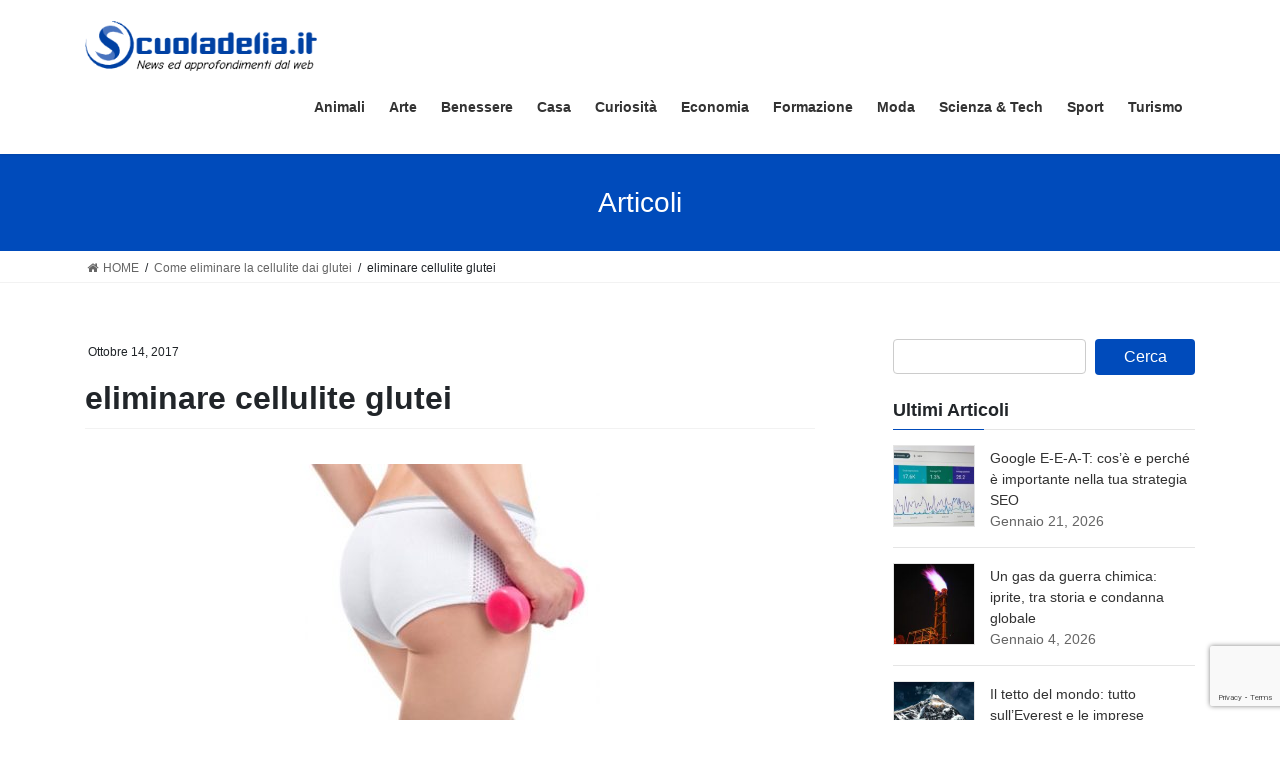

--- FILE ---
content_type: text/html; charset=UTF-8
request_url: https://www.scuoladelia.it/eliminare-la-cellulite-dai-glutei/eliminare-cellulite-glutei/
body_size: 73567
content:
<!DOCTYPE html>
<html lang="it-IT">
<head>
<meta charset="utf-8">
<meta http-equiv="X-UA-Compatible" content="IE=edge">
<meta name="viewport" content="width=device-width, initial-scale=1">
<meta name='robots' content='index, follow, max-image-preview:large, max-snippet:-1, max-video-preview:-1' />
<script id="cookieyes" type="text/javascript" src="https://cdn-cookieyes.com/client_data/f70fb134e1f0a0b769fde8f7/script.js"></script>
	<!-- This site is optimized with the Yoast SEO plugin v26.8 - https://yoast.com/product/yoast-seo-wordpress/ -->
	<title>eliminare cellulite glutei - ScuolaDelia</title>
	<link rel="canonical" href="https://www.scuoladelia.it/eliminare-la-cellulite-dai-glutei/eliminare-cellulite-glutei/" />
	<meta property="og:locale" content="it_IT" />
	<meta property="og:type" content="article" />
	<meta property="og:title" content="eliminare cellulite glutei - ScuolaDelia" />
	<meta property="og:description" content="Leggi anche: None Found" />
	<meta property="og:url" content="https://www.scuoladelia.it/eliminare-la-cellulite-dai-glutei/eliminare-cellulite-glutei/" />
	<meta property="og:site_name" content="ScuolaDelia" />
	<meta property="article:modified_time" content="2017-10-14T23:22:56+00:00" />
	<meta property="og:image" content="https://www.scuoladelia.it/eliminare-la-cellulite-dai-glutei/eliminare-cellulite-glutei" />
	<meta property="og:image:width" content="324" />
	<meta property="og:image:height" content="291" />
	<meta property="og:image:type" content="image/jpeg" />
	<meta name="twitter:card" content="summary_large_image" />
	<script type="application/ld+json" class="yoast-schema-graph">{"@context":"https://schema.org","@graph":[{"@type":"WebPage","@id":"https://www.scuoladelia.it/eliminare-la-cellulite-dai-glutei/eliminare-cellulite-glutei/","url":"https://www.scuoladelia.it/eliminare-la-cellulite-dai-glutei/eliminare-cellulite-glutei/","name":"eliminare cellulite glutei - ScuolaDelia","isPartOf":{"@id":"https://www.scuoladelia.it/#website"},"primaryImageOfPage":{"@id":"https://www.scuoladelia.it/eliminare-la-cellulite-dai-glutei/eliminare-cellulite-glutei/#primaryimage"},"image":{"@id":"https://www.scuoladelia.it/eliminare-la-cellulite-dai-glutei/eliminare-cellulite-glutei/#primaryimage"},"thumbnailUrl":"https://www.scuoladelia.it/wp-content/uploads/2017/10/eliminare-cellulite-glutei-e1508023374297.jpg","datePublished":"2017-10-14T23:22:48+00:00","dateModified":"2017-10-14T23:22:56+00:00","breadcrumb":{"@id":"https://www.scuoladelia.it/eliminare-la-cellulite-dai-glutei/eliminare-cellulite-glutei/#breadcrumb"},"inLanguage":"it-IT","potentialAction":[{"@type":"ReadAction","target":["https://www.scuoladelia.it/eliminare-la-cellulite-dai-glutei/eliminare-cellulite-glutei/"]}]},{"@type":"ImageObject","inLanguage":"it-IT","@id":"https://www.scuoladelia.it/eliminare-la-cellulite-dai-glutei/eliminare-cellulite-glutei/#primaryimage","url":"https://www.scuoladelia.it/wp-content/uploads/2017/10/eliminare-cellulite-glutei-e1508023374297.jpg","contentUrl":"https://www.scuoladelia.it/wp-content/uploads/2017/10/eliminare-cellulite-glutei-e1508023374297.jpg","width":324,"height":291},{"@type":"BreadcrumbList","@id":"https://www.scuoladelia.it/eliminare-la-cellulite-dai-glutei/eliminare-cellulite-glutei/#breadcrumb","itemListElement":[{"@type":"ListItem","position":1,"name":"Home","item":"https://www.scuoladelia.it/"},{"@type":"ListItem","position":2,"name":"Come eliminare la cellulite dai glutei","item":"https://www.scuoladelia.it/eliminare-la-cellulite-dai-glutei/"},{"@type":"ListItem","position":3,"name":"eliminare cellulite glutei"}]},{"@type":"WebSite","@id":"https://www.scuoladelia.it/#website","url":"https://www.scuoladelia.it/","name":"ScuolaDelia","description":"Guide e news dal Mondo","potentialAction":[{"@type":"SearchAction","target":{"@type":"EntryPoint","urlTemplate":"https://www.scuoladelia.it/?s={search_term_string}"},"query-input":{"@type":"PropertyValueSpecification","valueRequired":true,"valueName":"search_term_string"}}],"inLanguage":"it-IT"}]}</script>
	<!-- / Yoast SEO plugin. -->


<link rel='dns-prefetch' href='//static.addtoany.com' />
<link rel="alternate" type="application/rss+xml" title="ScuolaDelia &raquo; Feed" href="https://www.scuoladelia.it/feed/" />
<link rel="alternate" type="application/rss+xml" title="ScuolaDelia &raquo; Feed dei commenti" href="https://www.scuoladelia.it/comments/feed/" />
<link rel="alternate" type="application/rss+xml" title="ScuolaDelia &raquo; eliminare cellulite glutei Feed dei commenti" href="https://www.scuoladelia.it/eliminare-la-cellulite-dai-glutei/eliminare-cellulite-glutei/feed/" />
<link rel="alternate" title="oEmbed (JSON)" type="application/json+oembed" href="https://www.scuoladelia.it/wp-json/oembed/1.0/embed?url=https%3A%2F%2Fwww.scuoladelia.it%2Feliminare-la-cellulite-dai-glutei%2Feliminare-cellulite-glutei%2F" />
<link rel="alternate" title="oEmbed (XML)" type="text/xml+oembed" href="https://www.scuoladelia.it/wp-json/oembed/1.0/embed?url=https%3A%2F%2Fwww.scuoladelia.it%2Feliminare-la-cellulite-dai-glutei%2Feliminare-cellulite-glutei%2F&#038;format=xml" />
<style id='wp-img-auto-sizes-contain-inline-css' type='text/css'>
img:is([sizes=auto i],[sizes^="auto," i]){contain-intrinsic-size:3000px 1500px}
/*# sourceURL=wp-img-auto-sizes-contain-inline-css */
</style>
<link rel='stylesheet' id='vkExUnit_common_style-css' href='https://www.scuoladelia.it/wp-content/plugins/vk-all-in-one-expansion-unit/assets/css/vkExUnit_style.css?ver=9.113.0.1' type='text/css' media='all' />
<style id='vkExUnit_common_style-inline-css' type='text/css'>
:root {--ver_page_top_button_url:url(https://www.scuoladelia.it/wp-content/plugins/vk-all-in-one-expansion-unit/assets/images/to-top-btn-icon.svg);}@font-face {font-weight: normal;font-style: normal;font-family: "vk_sns";src: url("https://www.scuoladelia.it/wp-content/plugins/vk-all-in-one-expansion-unit/inc/sns/icons/fonts/vk_sns.eot?-bq20cj");src: url("https://www.scuoladelia.it/wp-content/plugins/vk-all-in-one-expansion-unit/inc/sns/icons/fonts/vk_sns.eot?#iefix-bq20cj") format("embedded-opentype"),url("https://www.scuoladelia.it/wp-content/plugins/vk-all-in-one-expansion-unit/inc/sns/icons/fonts/vk_sns.woff?-bq20cj") format("woff"),url("https://www.scuoladelia.it/wp-content/plugins/vk-all-in-one-expansion-unit/inc/sns/icons/fonts/vk_sns.ttf?-bq20cj") format("truetype"),url("https://www.scuoladelia.it/wp-content/plugins/vk-all-in-one-expansion-unit/inc/sns/icons/fonts/vk_sns.svg?-bq20cj#vk_sns") format("svg");}
.veu_promotion-alert__content--text {border: 1px solid rgba(0,0,0,0.125);padding: 0.5em 1em;border-radius: var(--vk-size-radius);margin-bottom: var(--vk-margin-block-bottom);font-size: 0.875rem;}/* Alert Content部分に段落タグを入れた場合に最後の段落の余白を0にする */.veu_promotion-alert__content--text p:last-of-type{margin-bottom:0;margin-top: 0;}
/*# sourceURL=vkExUnit_common_style-inline-css */
</style>
<style id='wp-emoji-styles-inline-css' type='text/css'>

	img.wp-smiley, img.emoji {
		display: inline !important;
		border: none !important;
		box-shadow: none !important;
		height: 1em !important;
		width: 1em !important;
		margin: 0 0.07em !important;
		vertical-align: -0.1em !important;
		background: none !important;
		padding: 0 !important;
	}
/*# sourceURL=wp-emoji-styles-inline-css */
</style>
<style id='wp-block-library-inline-css' type='text/css'>
:root{--wp-block-synced-color:#7a00df;--wp-block-synced-color--rgb:122,0,223;--wp-bound-block-color:var(--wp-block-synced-color);--wp-editor-canvas-background:#ddd;--wp-admin-theme-color:#007cba;--wp-admin-theme-color--rgb:0,124,186;--wp-admin-theme-color-darker-10:#006ba1;--wp-admin-theme-color-darker-10--rgb:0,107,160.5;--wp-admin-theme-color-darker-20:#005a87;--wp-admin-theme-color-darker-20--rgb:0,90,135;--wp-admin-border-width-focus:2px}@media (min-resolution:192dpi){:root{--wp-admin-border-width-focus:1.5px}}.wp-element-button{cursor:pointer}:root .has-very-light-gray-background-color{background-color:#eee}:root .has-very-dark-gray-background-color{background-color:#313131}:root .has-very-light-gray-color{color:#eee}:root .has-very-dark-gray-color{color:#313131}:root .has-vivid-green-cyan-to-vivid-cyan-blue-gradient-background{background:linear-gradient(135deg,#00d084,#0693e3)}:root .has-purple-crush-gradient-background{background:linear-gradient(135deg,#34e2e4,#4721fb 50%,#ab1dfe)}:root .has-hazy-dawn-gradient-background{background:linear-gradient(135deg,#faaca8,#dad0ec)}:root .has-subdued-olive-gradient-background{background:linear-gradient(135deg,#fafae1,#67a671)}:root .has-atomic-cream-gradient-background{background:linear-gradient(135deg,#fdd79a,#004a59)}:root .has-nightshade-gradient-background{background:linear-gradient(135deg,#330968,#31cdcf)}:root .has-midnight-gradient-background{background:linear-gradient(135deg,#020381,#2874fc)}:root{--wp--preset--font-size--normal:16px;--wp--preset--font-size--huge:42px}.has-regular-font-size{font-size:1em}.has-larger-font-size{font-size:2.625em}.has-normal-font-size{font-size:var(--wp--preset--font-size--normal)}.has-huge-font-size{font-size:var(--wp--preset--font-size--huge)}.has-text-align-center{text-align:center}.has-text-align-left{text-align:left}.has-text-align-right{text-align:right}.has-fit-text{white-space:nowrap!important}#end-resizable-editor-section{display:none}.aligncenter{clear:both}.items-justified-left{justify-content:flex-start}.items-justified-center{justify-content:center}.items-justified-right{justify-content:flex-end}.items-justified-space-between{justify-content:space-between}.screen-reader-text{border:0;clip-path:inset(50%);height:1px;margin:-1px;overflow:hidden;padding:0;position:absolute;width:1px;word-wrap:normal!important}.screen-reader-text:focus{background-color:#ddd;clip-path:none;color:#444;display:block;font-size:1em;height:auto;left:5px;line-height:normal;padding:15px 23px 14px;text-decoration:none;top:5px;width:auto;z-index:100000}html :where(.has-border-color){border-style:solid}html :where([style*=border-top-color]){border-top-style:solid}html :where([style*=border-right-color]){border-right-style:solid}html :where([style*=border-bottom-color]){border-bottom-style:solid}html :where([style*=border-left-color]){border-left-style:solid}html :where([style*=border-width]){border-style:solid}html :where([style*=border-top-width]){border-top-style:solid}html :where([style*=border-right-width]){border-right-style:solid}html :where([style*=border-bottom-width]){border-bottom-style:solid}html :where([style*=border-left-width]){border-left-style:solid}html :where(img[class*=wp-image-]){height:auto;max-width:100%}:where(figure){margin:0 0 1em}html :where(.is-position-sticky){--wp-admin--admin-bar--position-offset:var(--wp-admin--admin-bar--height,0px)}@media screen and (max-width:600px){html :where(.is-position-sticky){--wp-admin--admin-bar--position-offset:0px}}

/*# sourceURL=wp-block-library-inline-css */
</style><style id='global-styles-inline-css' type='text/css'>
:root{--wp--preset--aspect-ratio--square: 1;--wp--preset--aspect-ratio--4-3: 4/3;--wp--preset--aspect-ratio--3-4: 3/4;--wp--preset--aspect-ratio--3-2: 3/2;--wp--preset--aspect-ratio--2-3: 2/3;--wp--preset--aspect-ratio--16-9: 16/9;--wp--preset--aspect-ratio--9-16: 9/16;--wp--preset--color--black: #000000;--wp--preset--color--cyan-bluish-gray: #abb8c3;--wp--preset--color--white: #ffffff;--wp--preset--color--pale-pink: #f78da7;--wp--preset--color--vivid-red: #cf2e2e;--wp--preset--color--luminous-vivid-orange: #ff6900;--wp--preset--color--luminous-vivid-amber: #fcb900;--wp--preset--color--light-green-cyan: #7bdcb5;--wp--preset--color--vivid-green-cyan: #00d084;--wp--preset--color--pale-cyan-blue: #8ed1fc;--wp--preset--color--vivid-cyan-blue: #0693e3;--wp--preset--color--vivid-purple: #9b51e0;--wp--preset--gradient--vivid-cyan-blue-to-vivid-purple: linear-gradient(135deg,rgb(6,147,227) 0%,rgb(155,81,224) 100%);--wp--preset--gradient--light-green-cyan-to-vivid-green-cyan: linear-gradient(135deg,rgb(122,220,180) 0%,rgb(0,208,130) 100%);--wp--preset--gradient--luminous-vivid-amber-to-luminous-vivid-orange: linear-gradient(135deg,rgb(252,185,0) 0%,rgb(255,105,0) 100%);--wp--preset--gradient--luminous-vivid-orange-to-vivid-red: linear-gradient(135deg,rgb(255,105,0) 0%,rgb(207,46,46) 100%);--wp--preset--gradient--very-light-gray-to-cyan-bluish-gray: linear-gradient(135deg,rgb(238,238,238) 0%,rgb(169,184,195) 100%);--wp--preset--gradient--cool-to-warm-spectrum: linear-gradient(135deg,rgb(74,234,220) 0%,rgb(151,120,209) 20%,rgb(207,42,186) 40%,rgb(238,44,130) 60%,rgb(251,105,98) 80%,rgb(254,248,76) 100%);--wp--preset--gradient--blush-light-purple: linear-gradient(135deg,rgb(255,206,236) 0%,rgb(152,150,240) 100%);--wp--preset--gradient--blush-bordeaux: linear-gradient(135deg,rgb(254,205,165) 0%,rgb(254,45,45) 50%,rgb(107,0,62) 100%);--wp--preset--gradient--luminous-dusk: linear-gradient(135deg,rgb(255,203,112) 0%,rgb(199,81,192) 50%,rgb(65,88,208) 100%);--wp--preset--gradient--pale-ocean: linear-gradient(135deg,rgb(255,245,203) 0%,rgb(182,227,212) 50%,rgb(51,167,181) 100%);--wp--preset--gradient--electric-grass: linear-gradient(135deg,rgb(202,248,128) 0%,rgb(113,206,126) 100%);--wp--preset--gradient--midnight: linear-gradient(135deg,rgb(2,3,129) 0%,rgb(40,116,252) 100%);--wp--preset--font-size--small: 13px;--wp--preset--font-size--medium: 20px;--wp--preset--font-size--large: 36px;--wp--preset--font-size--x-large: 42px;--wp--preset--spacing--20: 0.44rem;--wp--preset--spacing--30: 0.67rem;--wp--preset--spacing--40: 1rem;--wp--preset--spacing--50: 1.5rem;--wp--preset--spacing--60: 2.25rem;--wp--preset--spacing--70: 3.38rem;--wp--preset--spacing--80: 5.06rem;--wp--preset--shadow--natural: 6px 6px 9px rgba(0, 0, 0, 0.2);--wp--preset--shadow--deep: 12px 12px 50px rgba(0, 0, 0, 0.4);--wp--preset--shadow--sharp: 6px 6px 0px rgba(0, 0, 0, 0.2);--wp--preset--shadow--outlined: 6px 6px 0px -3px rgb(255, 255, 255), 6px 6px rgb(0, 0, 0);--wp--preset--shadow--crisp: 6px 6px 0px rgb(0, 0, 0);}:where(.is-layout-flex){gap: 0.5em;}:where(.is-layout-grid){gap: 0.5em;}body .is-layout-flex{display: flex;}.is-layout-flex{flex-wrap: wrap;align-items: center;}.is-layout-flex > :is(*, div){margin: 0;}body .is-layout-grid{display: grid;}.is-layout-grid > :is(*, div){margin: 0;}:where(.wp-block-columns.is-layout-flex){gap: 2em;}:where(.wp-block-columns.is-layout-grid){gap: 2em;}:where(.wp-block-post-template.is-layout-flex){gap: 1.25em;}:where(.wp-block-post-template.is-layout-grid){gap: 1.25em;}.has-black-color{color: var(--wp--preset--color--black) !important;}.has-cyan-bluish-gray-color{color: var(--wp--preset--color--cyan-bluish-gray) !important;}.has-white-color{color: var(--wp--preset--color--white) !important;}.has-pale-pink-color{color: var(--wp--preset--color--pale-pink) !important;}.has-vivid-red-color{color: var(--wp--preset--color--vivid-red) !important;}.has-luminous-vivid-orange-color{color: var(--wp--preset--color--luminous-vivid-orange) !important;}.has-luminous-vivid-amber-color{color: var(--wp--preset--color--luminous-vivid-amber) !important;}.has-light-green-cyan-color{color: var(--wp--preset--color--light-green-cyan) !important;}.has-vivid-green-cyan-color{color: var(--wp--preset--color--vivid-green-cyan) !important;}.has-pale-cyan-blue-color{color: var(--wp--preset--color--pale-cyan-blue) !important;}.has-vivid-cyan-blue-color{color: var(--wp--preset--color--vivid-cyan-blue) !important;}.has-vivid-purple-color{color: var(--wp--preset--color--vivid-purple) !important;}.has-black-background-color{background-color: var(--wp--preset--color--black) !important;}.has-cyan-bluish-gray-background-color{background-color: var(--wp--preset--color--cyan-bluish-gray) !important;}.has-white-background-color{background-color: var(--wp--preset--color--white) !important;}.has-pale-pink-background-color{background-color: var(--wp--preset--color--pale-pink) !important;}.has-vivid-red-background-color{background-color: var(--wp--preset--color--vivid-red) !important;}.has-luminous-vivid-orange-background-color{background-color: var(--wp--preset--color--luminous-vivid-orange) !important;}.has-luminous-vivid-amber-background-color{background-color: var(--wp--preset--color--luminous-vivid-amber) !important;}.has-light-green-cyan-background-color{background-color: var(--wp--preset--color--light-green-cyan) !important;}.has-vivid-green-cyan-background-color{background-color: var(--wp--preset--color--vivid-green-cyan) !important;}.has-pale-cyan-blue-background-color{background-color: var(--wp--preset--color--pale-cyan-blue) !important;}.has-vivid-cyan-blue-background-color{background-color: var(--wp--preset--color--vivid-cyan-blue) !important;}.has-vivid-purple-background-color{background-color: var(--wp--preset--color--vivid-purple) !important;}.has-black-border-color{border-color: var(--wp--preset--color--black) !important;}.has-cyan-bluish-gray-border-color{border-color: var(--wp--preset--color--cyan-bluish-gray) !important;}.has-white-border-color{border-color: var(--wp--preset--color--white) !important;}.has-pale-pink-border-color{border-color: var(--wp--preset--color--pale-pink) !important;}.has-vivid-red-border-color{border-color: var(--wp--preset--color--vivid-red) !important;}.has-luminous-vivid-orange-border-color{border-color: var(--wp--preset--color--luminous-vivid-orange) !important;}.has-luminous-vivid-amber-border-color{border-color: var(--wp--preset--color--luminous-vivid-amber) !important;}.has-light-green-cyan-border-color{border-color: var(--wp--preset--color--light-green-cyan) !important;}.has-vivid-green-cyan-border-color{border-color: var(--wp--preset--color--vivid-green-cyan) !important;}.has-pale-cyan-blue-border-color{border-color: var(--wp--preset--color--pale-cyan-blue) !important;}.has-vivid-cyan-blue-border-color{border-color: var(--wp--preset--color--vivid-cyan-blue) !important;}.has-vivid-purple-border-color{border-color: var(--wp--preset--color--vivid-purple) !important;}.has-vivid-cyan-blue-to-vivid-purple-gradient-background{background: var(--wp--preset--gradient--vivid-cyan-blue-to-vivid-purple) !important;}.has-light-green-cyan-to-vivid-green-cyan-gradient-background{background: var(--wp--preset--gradient--light-green-cyan-to-vivid-green-cyan) !important;}.has-luminous-vivid-amber-to-luminous-vivid-orange-gradient-background{background: var(--wp--preset--gradient--luminous-vivid-amber-to-luminous-vivid-orange) !important;}.has-luminous-vivid-orange-to-vivid-red-gradient-background{background: var(--wp--preset--gradient--luminous-vivid-orange-to-vivid-red) !important;}.has-very-light-gray-to-cyan-bluish-gray-gradient-background{background: var(--wp--preset--gradient--very-light-gray-to-cyan-bluish-gray) !important;}.has-cool-to-warm-spectrum-gradient-background{background: var(--wp--preset--gradient--cool-to-warm-spectrum) !important;}.has-blush-light-purple-gradient-background{background: var(--wp--preset--gradient--blush-light-purple) !important;}.has-blush-bordeaux-gradient-background{background: var(--wp--preset--gradient--blush-bordeaux) !important;}.has-luminous-dusk-gradient-background{background: var(--wp--preset--gradient--luminous-dusk) !important;}.has-pale-ocean-gradient-background{background: var(--wp--preset--gradient--pale-ocean) !important;}.has-electric-grass-gradient-background{background: var(--wp--preset--gradient--electric-grass) !important;}.has-midnight-gradient-background{background: var(--wp--preset--gradient--midnight) !important;}.has-small-font-size{font-size: var(--wp--preset--font-size--small) !important;}.has-medium-font-size{font-size: var(--wp--preset--font-size--medium) !important;}.has-large-font-size{font-size: var(--wp--preset--font-size--large) !important;}.has-x-large-font-size{font-size: var(--wp--preset--font-size--x-large) !important;}
/*# sourceURL=global-styles-inline-css */
</style>

<style id='classic-theme-styles-inline-css' type='text/css'>
/*! This file is auto-generated */
.wp-block-button__link{color:#fff;background-color:#32373c;border-radius:9999px;box-shadow:none;text-decoration:none;padding:calc(.667em + 2px) calc(1.333em + 2px);font-size:1.125em}.wp-block-file__button{background:#32373c;color:#fff;text-decoration:none}
/*# sourceURL=/wp-includes/css/classic-themes.min.css */
</style>
<link rel='stylesheet' id='dashicons-css' href='https://www.scuoladelia.it/wp-includes/css/dashicons.min.css?ver=6.9' type='text/css' media='all' />
<link rel='stylesheet' id='admin-bar-css' href='https://www.scuoladelia.it/wp-includes/css/admin-bar.min.css?ver=6.9' type='text/css' media='all' />
<style id='admin-bar-inline-css' type='text/css'>

    /* Hide CanvasJS credits for P404 charts specifically */
    #p404RedirectChart .canvasjs-chart-credit {
        display: none !important;
    }
    
    #p404RedirectChart canvas {
        border-radius: 6px;
    }

    .p404-redirect-adminbar-weekly-title {
        font-weight: bold;
        font-size: 14px;
        color: #fff;
        margin-bottom: 6px;
    }

    #wpadminbar #wp-admin-bar-p404_free_top_button .ab-icon:before {
        content: "\f103";
        color: #dc3545;
        top: 3px;
    }
    
    #wp-admin-bar-p404_free_top_button .ab-item {
        min-width: 80px !important;
        padding: 0px !important;
    }
    
    /* Ensure proper positioning and z-index for P404 dropdown */
    .p404-redirect-adminbar-dropdown-wrap { 
        min-width: 0; 
        padding: 0;
        position: static !important;
    }
    
    #wpadminbar #wp-admin-bar-p404_free_top_button_dropdown {
        position: static !important;
    }
    
    #wpadminbar #wp-admin-bar-p404_free_top_button_dropdown .ab-item {
        padding: 0 !important;
        margin: 0 !important;
    }
    
    .p404-redirect-dropdown-container {
        min-width: 340px;
        padding: 18px 18px 12px 18px;
        background: #23282d !important;
        color: #fff;
        border-radius: 12px;
        box-shadow: 0 8px 32px rgba(0,0,0,0.25);
        margin-top: 10px;
        position: relative !important;
        z-index: 999999 !important;
        display: block !important;
        border: 1px solid #444;
    }
    
    /* Ensure P404 dropdown appears on hover */
    #wpadminbar #wp-admin-bar-p404_free_top_button .p404-redirect-dropdown-container { 
        display: none !important;
    }
    
    #wpadminbar #wp-admin-bar-p404_free_top_button:hover .p404-redirect-dropdown-container { 
        display: block !important;
    }
    
    #wpadminbar #wp-admin-bar-p404_free_top_button:hover #wp-admin-bar-p404_free_top_button_dropdown .p404-redirect-dropdown-container {
        display: block !important;
    }
    
    .p404-redirect-card {
        background: #2c3338;
        border-radius: 8px;
        padding: 18px 18px 12px 18px;
        box-shadow: 0 2px 8px rgba(0,0,0,0.07);
        display: flex;
        flex-direction: column;
        align-items: flex-start;
        border: 1px solid #444;
    }
    
    .p404-redirect-btn {
        display: inline-block;
        background: #dc3545;
        color: #fff !important;
        font-weight: bold;
        padding: 5px 22px;
        border-radius: 8px;
        text-decoration: none;
        font-size: 17px;
        transition: background 0.2s, box-shadow 0.2s;
        margin-top: 8px;
        box-shadow: 0 2px 8px rgba(220,53,69,0.15);
        text-align: center;
        line-height: 1.6;
    }
    
    .p404-redirect-btn:hover {
        background: #c82333;
        color: #fff !important;
        box-shadow: 0 4px 16px rgba(220,53,69,0.25);
    }
    
    /* Prevent conflicts with other admin bar dropdowns */
    #wpadminbar .ab-top-menu > li:hover > .ab-item,
    #wpadminbar .ab-top-menu > li.hover > .ab-item {
        z-index: auto;
    }
    
    #wpadminbar #wp-admin-bar-p404_free_top_button:hover > .ab-item {
        z-index: 999998 !important;
    }
    
/*# sourceURL=admin-bar-inline-css */
</style>
<link rel='stylesheet' id='contact-form-7-css' href='https://www.scuoladelia.it/wp-content/plugins/contact-form-7/includes/css/styles.css?ver=6.1.4' type='text/css' media='all' />
<link rel='stylesheet' id='bootstrap-4-style-css' href='https://www.scuoladelia.it/wp-content/themes/lightning/_g2/library/bootstrap-4/css/bootstrap.min.css?ver=4.5.0' type='text/css' media='all' />
<link rel='stylesheet' id='lightning-common-style-css' href='https://www.scuoladelia.it/wp-content/themes/lightning/_g2/assets/css/common.css?ver=15.33.0' type='text/css' media='all' />
<style id='lightning-common-style-inline-css' type='text/css'>
/* vk-mobile-nav */:root {--vk-mobile-nav-menu-btn-bg-src: url("https://www.scuoladelia.it/wp-content/themes/lightning/_g2/inc/vk-mobile-nav/package/images/vk-menu-btn-black.svg");--vk-mobile-nav-menu-btn-close-bg-src: url("https://www.scuoladelia.it/wp-content/themes/lightning/_g2/inc/vk-mobile-nav/package/images/vk-menu-close-black.svg");--vk-menu-acc-icon-open-black-bg-src: url("https://www.scuoladelia.it/wp-content/themes/lightning/_g2/inc/vk-mobile-nav/package/images/vk-menu-acc-icon-open-black.svg");--vk-menu-acc-icon-open-white-bg-src: url("https://www.scuoladelia.it/wp-content/themes/lightning/_g2/inc/vk-mobile-nav/package/images/vk-menu-acc-icon-open-white.svg");--vk-menu-acc-icon-close-black-bg-src: url("https://www.scuoladelia.it/wp-content/themes/lightning/_g2/inc/vk-mobile-nav/package/images/vk-menu-close-black.svg");--vk-menu-acc-icon-close-white-bg-src: url("https://www.scuoladelia.it/wp-content/themes/lightning/_g2/inc/vk-mobile-nav/package/images/vk-menu-close-white.svg");}
/*# sourceURL=lightning-common-style-inline-css */
</style>
<link rel='stylesheet' id='lightning-design-style-css' href='https://www.scuoladelia.it/wp-content/themes/lightning/_g2/design-skin/origin2/css/style.css?ver=15.33.0' type='text/css' media='all' />
<style id='lightning-design-style-inline-css' type='text/css'>
:root {--color-key:#337ab7;--wp--preset--color--vk-color-primary:#337ab7;--color-key-dark:#0041a3;}
/* ltg common custom */:root {--vk-menu-acc-btn-border-color:#333;--vk-color-primary:#004bbb;--vk-color-primary-dark:#0041a3;--vk-color-primary-vivid:#0053ce;--color-key:#004bbb;--wp--preset--color--vk-color-primary:#004bbb;--color-key-dark:#0041a3;}.veu_color_txt_key { color:#0041a3 ; }.veu_color_bg_key { background-color:#0041a3 ; }.veu_color_border_key { border-color:#0041a3 ; }.btn-default { border-color:#004bbb;color:#004bbb;}.btn-default:focus,.btn-default:hover { border-color:#004bbb;background-color: #004bbb; }.wp-block-search__button,.btn-primary { background-color:#004bbb;border-color:#0041a3; }.wp-block-search__button:focus,.wp-block-search__button:hover,.btn-primary:not(:disabled):not(.disabled):active,.btn-primary:focus,.btn-primary:hover { background-color:#0041a3;border-color:#004bbb; }.btn-outline-primary { color : #004bbb ; border-color:#004bbb; }.btn-outline-primary:not(:disabled):not(.disabled):active,.btn-outline-primary:focus,.btn-outline-primary:hover { color : #fff; background-color:#004bbb;border-color:#0041a3; }a { color:#337ab7; }
.tagcloud a:before { font-family: "Font Awesome 7 Free";content: "\f02b";font-weight: bold; }
.media .media-body .media-heading a:hover { color:#004bbb; }@media (min-width: 768px){.gMenu > li:before,.gMenu > li.menu-item-has-children::after { border-bottom-color:#0041a3 }.gMenu li li { background-color:#0041a3 }.gMenu li li a:hover { background-color:#004bbb; }} /* @media (min-width: 768px) */.page-header { background-color:#004bbb; }h2,.mainSection-title { border-top-color:#004bbb; }h3:after,.subSection-title:after { border-bottom-color:#004bbb; }ul.page-numbers li span.page-numbers.current,.page-link dl .post-page-numbers.current { background-color:#004bbb; }.pager li > a { border-color:#004bbb;color:#004bbb;}.pager li > a:hover { background-color:#004bbb;color:#fff;}.siteFooter { border-top-color:#004bbb; }dt { border-left-color:#004bbb; }:root {--g_nav_main_acc_icon_open_url:url(https://www.scuoladelia.it/wp-content/themes/lightning/_g2/inc/vk-mobile-nav/package/images/vk-menu-acc-icon-open-black.svg);--g_nav_main_acc_icon_close_url: url(https://www.scuoladelia.it/wp-content/themes/lightning/_g2/inc/vk-mobile-nav/package/images/vk-menu-close-black.svg);--g_nav_sub_acc_icon_open_url: url(https://www.scuoladelia.it/wp-content/themes/lightning/_g2/inc/vk-mobile-nav/package/images/vk-menu-acc-icon-open-white.svg);--g_nav_sub_acc_icon_close_url: url(https://www.scuoladelia.it/wp-content/themes/lightning/_g2/inc/vk-mobile-nav/package/images/vk-menu-close-white.svg);}
/*# sourceURL=lightning-design-style-inline-css */
</style>
<link rel='stylesheet' id='lightning-theme-style-css' href='https://www.scuoladelia.it/wp-content/themes/lightning/style.css?ver=15.33.0' type='text/css' media='all' />
<link rel='stylesheet' id='vk-font-awesome-css' href='https://www.scuoladelia.it/wp-content/themes/lightning/vendor/vektor-inc/font-awesome-versions/src/font-awesome/css/all.min.css?ver=7.1.0' type='text/css' media='all' />
<link rel='stylesheet' id='wpzoom-social-icons-socicon-css' href='https://www.scuoladelia.it/wp-content/plugins/social-icons-widget-by-wpzoom/assets/css/wpzoom-socicon.css?ver=1768498076' type='text/css' media='all' />
<link rel='stylesheet' id='wpzoom-social-icons-genericons-css' href='https://www.scuoladelia.it/wp-content/plugins/social-icons-widget-by-wpzoom/assets/css/genericons.css?ver=1768498076' type='text/css' media='all' />
<link rel='stylesheet' id='wpzoom-social-icons-academicons-css' href='https://www.scuoladelia.it/wp-content/plugins/social-icons-widget-by-wpzoom/assets/css/academicons.min.css?ver=1768498076' type='text/css' media='all' />
<link rel='stylesheet' id='wpzoom-social-icons-font-awesome-3-css' href='https://www.scuoladelia.it/wp-content/plugins/social-icons-widget-by-wpzoom/assets/css/font-awesome-3.min.css?ver=1768498076' type='text/css' media='all' />
<link rel='stylesheet' id='wpzoom-social-icons-styles-css' href='https://www.scuoladelia.it/wp-content/plugins/social-icons-widget-by-wpzoom/assets/css/wpzoom-social-icons-styles.css?ver=1768498076' type='text/css' media='all' />
<link rel='stylesheet' id='addtoany-css' href='https://www.scuoladelia.it/wp-content/plugins/add-to-any/addtoany.min.css?ver=1.16' type='text/css' media='all' />
<link rel='stylesheet' id='forget-about-shortcode-buttons-css' href='https://www.scuoladelia.it/wp-content/plugins/forget-about-shortcode-buttons/public/css/button-styles.css?ver=2.1.3' type='text/css' media='all' />
<link rel='preload' as='font'  id='wpzoom-social-icons-font-academicons-woff2-css' href='https://www.scuoladelia.it/wp-content/plugins/social-icons-widget-by-wpzoom/assets/font/academicons.woff2?v=1.9.2'  type='font/woff2' crossorigin />
<link rel='preload' as='font'  id='wpzoom-social-icons-font-fontawesome-3-woff2-css' href='https://www.scuoladelia.it/wp-content/plugins/social-icons-widget-by-wpzoom/assets/font/fontawesome-webfont.woff2?v=4.7.0'  type='font/woff2' crossorigin />
<link rel='preload' as='font'  id='wpzoom-social-icons-font-genericons-woff-css' href='https://www.scuoladelia.it/wp-content/plugins/social-icons-widget-by-wpzoom/assets/font/Genericons.woff'  type='font/woff' crossorigin />
<link rel='preload' as='font'  id='wpzoom-social-icons-font-socicon-woff2-css' href='https://www.scuoladelia.it/wp-content/plugins/social-icons-widget-by-wpzoom/assets/font/socicon.woff2?v=4.5.4'  type='font/woff2' crossorigin />
<script type="text/javascript" id="addtoany-core-js-before">
/* <![CDATA[ */
window.a2a_config=window.a2a_config||{};a2a_config.callbacks=[];a2a_config.overlays=[];a2a_config.templates={};a2a_localize = {
	Share: "Condividi",
	Save: "Salva",
	Subscribe: "Abbonati",
	Email: "Email",
	Bookmark: "Segnalibro",
	ShowAll: "espandi",
	ShowLess: "comprimi",
	FindServices: "Trova servizi",
	FindAnyServiceToAddTo: "Trova subito un servizio da aggiungere",
	PoweredBy: "Powered by",
	ShareViaEmail: "Condividi via email",
	SubscribeViaEmail: "Iscriviti via email",
	BookmarkInYourBrowser: "Aggiungi ai segnalibri",
	BookmarkInstructions: "Premi Ctrl+D o \u2318+D per mettere questa pagina nei preferiti",
	AddToYourFavorites: "Aggiungi ai favoriti",
	SendFromWebOrProgram: "Invia da qualsiasi indirizzo email o programma di posta elettronica",
	EmailProgram: "Programma di posta elettronica",
	More: "Di più&#8230;",
	ThanksForSharing: "Grazie per la condivisione!",
	ThanksForFollowing: "Grazie per il following!"
};


//# sourceURL=addtoany-core-js-before
/* ]]> */
</script>
<script type="text/javascript" defer src="https://static.addtoany.com/menu/page.js" id="addtoany-core-js"></script>
<script type="text/javascript" src="https://www.scuoladelia.it/wp-includes/js/jquery/jquery.min.js?ver=3.7.1" id="jquery-core-js"></script>
<script type="text/javascript" src="https://www.scuoladelia.it/wp-includes/js/jquery/jquery-migrate.min.js?ver=3.4.1" id="jquery-migrate-js"></script>
<script type="text/javascript" defer src="https://www.scuoladelia.it/wp-content/plugins/add-to-any/addtoany.min.js?ver=1.1" id="addtoany-jquery-js"></script>
<link rel="https://api.w.org/" href="https://www.scuoladelia.it/wp-json/" /><link rel="alternate" title="JSON" type="application/json" href="https://www.scuoladelia.it/wp-json/wp/v2/media/78" /><link rel="EditURI" type="application/rsd+xml" title="RSD" href="https://www.scuoladelia.it/xmlrpc.php?rsd" />
<meta name="generator" content="WordPress 6.9" />
<link rel='shortlink' href='https://www.scuoladelia.it/?p=78' />
	<link rel="preconnect" href="https://fonts.googleapis.com">
	<link rel="preconnect" href="https://fonts.gstatic.com">
	<script type="text/javascript">
(function(url){
	if(/(?:Chrome\/26\.0\.1410\.63 Safari\/537\.31|WordfenceTestMonBot)/.test(navigator.userAgent)){ return; }
	var addEvent = function(evt, handler) {
		if (window.addEventListener) {
			document.addEventListener(evt, handler, false);
		} else if (window.attachEvent) {
			document.attachEvent('on' + evt, handler);
		}
	};
	var removeEvent = function(evt, handler) {
		if (window.removeEventListener) {
			document.removeEventListener(evt, handler, false);
		} else if (window.detachEvent) {
			document.detachEvent('on' + evt, handler);
		}
	};
	var evts = 'contextmenu dblclick drag dragend dragenter dragleave dragover dragstart drop keydown keypress keyup mousedown mousemove mouseout mouseover mouseup mousewheel scroll'.split(' ');
	var logHuman = function() {
		if (window.wfLogHumanRan) { return; }
		window.wfLogHumanRan = true;
		var wfscr = document.createElement('script');
		wfscr.type = 'text/javascript';
		wfscr.async = true;
		wfscr.src = url + '&r=' + Math.random();
		(document.getElementsByTagName('head')[0]||document.getElementsByTagName('body')[0]).appendChild(wfscr);
		for (var i = 0; i < evts.length; i++) {
			removeEvent(evts[i], logHuman);
		}
	};
	for (var i = 0; i < evts.length; i++) {
		addEvent(evts[i], logHuman);
	}
})('//www.scuoladelia.it/?wordfence_lh=1&hid=4CBF5532871DFD31C28EB8FBE4F600DE');
</script><style id="lightning-color-custom-for-plugins" type="text/css">/* ltg theme common */.color_key_bg,.color_key_bg_hover:hover{background-color: #337ab7;}.color_key_txt,.color_key_txt_hover:hover{color: #337ab7;}.color_key_border,.color_key_border_hover:hover{border-color: #337ab7;}.color_key_dark_bg,.color_key_dark_bg_hover:hover{background-color: #0041a3;}.color_key_dark_txt,.color_key_dark_txt_hover:hover{color: #0041a3;}.color_key_dark_border,.color_key_dark_border_hover:hover{border-color: #0041a3;}</style>	<style id="egf-frontend-styles" type="text/css">
		p {font-family: 'Georgia', sans-serif;font-style: normal;font-weight: 400;} h1 {font-family: 'Georgia', sans-serif;font-style: normal;font-weight: 700;} h2 {font-family: 'Georgia', sans-serif;font-style: normal;font-weight: 700;} h3 {font-family: 'Georgia', sans-serif;font-style: normal;font-weight: 400;} h4 {font-family: 'Georgia', sans-serif;font-style: normal;font-weight: 400;} h5 {font-family: 'Georgia', sans-serif;font-style: normal;font-weight: 400;} h6 {font-family: 'Georgia', sans-serif;font-style: normal;font-weight: 400;} 	</style>
	<!-- [ VK All in One Expansion Unit Article Structure Data ] --><script type="application/ld+json">{"@context":"https://schema.org/","@type":"Article","headline":"eliminare cellulite glutei","image":"","datePublished":"2017-10-14T23:22:48+00:00","dateModified":"2017-10-14T23:22:56+00:00","author":{"@type":"organization","name":"admin","url":"https://www.scuoladelia.it/","sameAs":""}}</script><!-- [ / VK All in One Expansion Unit Article Structure Data ] -->
</head>
<body data-rsssl=1 class="attachment wp-singular attachment-template-default single single-attachment postid-78 attachmentid-78 attachment-jpeg wp-theme-lightning fa_v7_css post-name-eliminare-cellulite-glutei post-type-attachment sidebar-fix sidebar-fix-priority-top bootstrap4 device-pc">
<a class="skip-link screen-reader-text" href="#main">Salta al contenuto</a>
<a class="skip-link screen-reader-text" href="#vk-mobile-nav">Vai alla navigazione</a>
<header class="siteHeader">
		<div class="container siteHeadContainer">
		<div class="navbar-header">
						<p class="navbar-brand siteHeader_logo">
			<a href="https://www.scuoladelia.it/">
				<span><img src="https://www.scuoladelia.it/wp-content/uploads/2017/10/onlinelogomaker-100817-0153-2396.png" alt="ScuolaDelia" /></span>
			</a>
			</p>
					</div>

					<div id="gMenu_outer" class="gMenu_outer">
				<nav class="menu-menu-container"><ul id="menu-menu" class="menu gMenu vk-menu-acc"><li id="menu-item-5456" class="menu-item menu-item-type-taxonomy menu-item-object-category"><a href="https://www.scuoladelia.it/animali/"><strong class="gMenu_name">Animali</strong></a></li>
<li id="menu-item-222" class="menu-item menu-item-type-taxonomy menu-item-object-category"><a href="https://www.scuoladelia.it/arte/"><strong class="gMenu_name">Arte</strong></a></li>
<li id="menu-item-80" class="menu-item menu-item-type-taxonomy menu-item-object-category"><a href="https://www.scuoladelia.it/benessere/"><strong class="gMenu_name">Benessere</strong></a></li>
<li id="menu-item-221" class="menu-item menu-item-type-taxonomy menu-item-object-category"><a href="https://www.scuoladelia.it/casa/"><strong class="gMenu_name">Casa</strong></a></li>
<li id="menu-item-7235" class="menu-item menu-item-type-taxonomy menu-item-object-category"><a href="https://www.scuoladelia.it/curiosita/"><strong class="gMenu_name">Curiosità</strong></a></li>
<li id="menu-item-302" class="menu-item menu-item-type-taxonomy menu-item-object-category"><a href="https://www.scuoladelia.it/economia/"><strong class="gMenu_name">Economia</strong></a></li>
<li id="menu-item-609" class="menu-item menu-item-type-taxonomy menu-item-object-category"><a href="https://www.scuoladelia.it/formazione/"><strong class="gMenu_name">Formazione</strong></a></li>
<li id="menu-item-95" class="menu-item menu-item-type-taxonomy menu-item-object-category"><a href="https://www.scuoladelia.it/moda/"><strong class="gMenu_name">Moda</strong></a></li>
<li id="menu-item-30" class="menu-item menu-item-type-taxonomy menu-item-object-category"><a href="https://www.scuoladelia.it/scienza/"><strong class="gMenu_name">Scienza &amp; Tech</strong></a></li>
<li id="menu-item-3771" class="menu-item menu-item-type-taxonomy menu-item-object-category"><a href="https://www.scuoladelia.it/sport/"><strong class="gMenu_name">Sport</strong></a></li>
<li id="menu-item-2213" class="menu-item menu-item-type-taxonomy menu-item-object-category"><a href="https://www.scuoladelia.it/turismo/"><strong class="gMenu_name">Turismo</strong></a></li>
</ul></nav>			</div>
			</div>
	</header>

<div class="section page-header"><div class="container"><div class="row"><div class="col-md-12">
<div class="page-header_pageTitle">
Articoli</div>
</div></div></div></div><!-- [ /.page-header ] -->


<!-- [ .breadSection ] --><div class="section breadSection"><div class="container"><div class="row"><ol class="breadcrumb" itemscope itemtype="https://schema.org/BreadcrumbList"><li id="panHome" itemprop="itemListElement" itemscope itemtype="http://schema.org/ListItem"><a itemprop="item" href="https://www.scuoladelia.it/"><span itemprop="name"><i class="fa fa-home"></i> HOME</span></a><meta itemprop="position" content="1" /></li><li itemprop="itemListElement" itemscope itemtype="http://schema.org/ListItem"><a itemprop="item" href="https://www.scuoladelia.it/eliminare-la-cellulite-dai-glutei/"><span itemprop="name">Come eliminare la cellulite dai glutei</span></a><meta itemprop="position" content="2" /></li><li><span>eliminare cellulite glutei</span><meta itemprop="position" content="3" /></li></ol></div></div></div><!-- [ /.breadSection ] -->

<div class="section siteContent">
<div class="container">
<div class="row">

	<div class="col mainSection mainSection-col-two baseSection vk_posts-mainSection" id="main" role="main">
				<article id="post-78" class="entry entry-full post-78 attachment type-attachment status-inherit hentry">

	
	
		<header class="entry-header">
			<div class="entry-meta">


<span class="published entry-meta_items">Ottobre 14, 2017</span>

<span class="entry-meta_items entry-meta_updated entry-meta_hidden">/ Ultimo aggiornamento : <span class="updated">Ottobre 14, 2017</span></span>


	
	<span class="vcard author entry-meta_items entry-meta_items_author entry-meta_hidden"><span class="fn">admin</span></span>




</div>
				<h1 class="entry-title">
											eliminare cellulite glutei									</h1>
		</header>

	
	
	<div class="entry-body">
				<p class="attachment"><a href='https://www.scuoladelia.it/wp-content/uploads/2017/10/eliminare-cellulite-glutei-e1508023374297.jpg'><img fetchpriority="high" decoding="async" width="300" height="270" src="https://www.scuoladelia.it/wp-content/uploads/2017/10/eliminare-cellulite-glutei-300x270.jpg" class="attachment-medium size-medium" alt="" srcset="https://www.scuoladelia.it/wp-content/uploads/2017/10/eliminare-cellulite-glutei-300x270.jpg 300w, https://www.scuoladelia.it/wp-content/uploads/2017/10/eliminare-cellulite-glutei-e1508023374297.jpg 324w" sizes="(max-width: 300px) 100vw, 300px" /></a></p>
<h3>Leggi anche:</h3>
<ul class="similar-posts">None Found
</ul>
<p><!-- Similar Posts took 0.697 ms --></p>
<div class="addtoany_share_save_container addtoany_content addtoany_content_bottom"><div class="addtoany_header">Condividi su:</div><div class="a2a_kit a2a_kit_size_32 addtoany_list" data-a2a-url="https://www.scuoladelia.it/eliminare-la-cellulite-dai-glutei/eliminare-cellulite-glutei/" data-a2a-title="eliminare cellulite glutei"><a class="a2a_button_facebook" href="https://www.addtoany.com/add_to/facebook?linkurl=https%3A%2F%2Fwww.scuoladelia.it%2Feliminare-la-cellulite-dai-glutei%2Feliminare-cellulite-glutei%2F&amp;linkname=eliminare%20cellulite%20glutei" title="Facebook" rel="nofollow noopener" target="_blank"></a><a class="a2a_button_whatsapp" href="https://www.addtoany.com/add_to/whatsapp?linkurl=https%3A%2F%2Fwww.scuoladelia.it%2Feliminare-la-cellulite-dai-glutei%2Feliminare-cellulite-glutei%2F&amp;linkname=eliminare%20cellulite%20glutei" title="WhatsApp" rel="nofollow noopener" target="_blank"></a><a class="a2a_button_twitter" href="https://www.addtoany.com/add_to/twitter?linkurl=https%3A%2F%2Fwww.scuoladelia.it%2Feliminare-la-cellulite-dai-glutei%2Feliminare-cellulite-glutei%2F&amp;linkname=eliminare%20cellulite%20glutei" title="Twitter" rel="nofollow noopener" target="_blank"></a><a class="a2a_button_linkedin" href="https://www.addtoany.com/add_to/linkedin?linkurl=https%3A%2F%2Fwww.scuoladelia.it%2Feliminare-la-cellulite-dai-glutei%2Feliminare-cellulite-glutei%2F&amp;linkname=eliminare%20cellulite%20glutei" title="LinkedIn" rel="nofollow noopener" target="_blank"></a></div></div>			</div>

	
	
	
	
		<div class="entry-footer">

			
		</div><!-- [ /.entry-footer ] -->
	
	
			
		<div id="comments" class="comments-area">
	
		
		
		
			<div id="respond" class="comment-respond">
		<h3 id="reply-title" class="comment-reply-title">Lascia un commento <small><a rel="nofollow" id="cancel-comment-reply-link" href="/eliminare-la-cellulite-dai-glutei/eliminare-cellulite-glutei/#respond" style="display:none;">Annulla risposta</a></small></h3><p class="must-log-in">Devi essere <a href="https://www.scuoladelia.it/wp-login.php?redirect_to=https%3A%2F%2Fwww.scuoladelia.it%2Feliminare-la-cellulite-dai-glutei%2Feliminare-cellulite-glutei%2F">connesso</a> per inviare un commento.</p>	</div><!-- #respond -->
	
		</div><!-- #comments -->
	
	
</article><!-- [ /#post-78 ] -->

			</div><!-- [ /.mainSection ] -->

			<div class="col subSection sideSection sideSection-col-two baseSection">
						<aside class="widget widget_search" id="search-3"><form role="search" method="get" id="searchform" class="searchform" action="https://www.scuoladelia.it/">
				<div>
					<label class="screen-reader-text" for="s">Ricerca per:</label>
					<input type="text" value="" name="s" id="s" />
					<input type="submit" id="searchsubmit" value="Cerca" />
				</div>
			</form></aside><aside class="widget widget_vkexunit_post_list" id="vkexunit_post_list-4"><div class="veu_postList pt_0"><h1 class="widget-title subSection-title">Ultimi Articoli</h1><div class="postList postList_miniThumb">
<div class="postList_item" id="post-7587">
				<div class="postList_thumbnail">
		<a href="https://www.scuoladelia.it/google-e-e-a-t-cose-e-perche-e-importante-nella-tua-strategia-seo/">
			<img width="150" height="150" src="https://www.scuoladelia.it/wp-content/uploads/2026/01/Google-E-E-A-T-150x150.jpg" class="attachment-thumbnail size-thumbnail wp-post-image" alt="" decoding="async" loading="lazy" />		</a>
		</div><!-- [ /.postList_thumbnail ] -->
		<div class="postList_body">
		<div class="postList_title entry-title"><a href="https://www.scuoladelia.it/google-e-e-a-t-cose-e-perche-e-importante-nella-tua-strategia-seo/">Google E-E-A-T: cos’è e perché è importante nella tua strategia SEO</a></div><div class="published postList_date postList_meta_items">Gennaio 21, 2026</div>	</div><!-- [ /.postList_body ] -->
</div>
		
<div class="postList_item" id="post-7431">
				<div class="postList_thumbnail">
		<a href="https://www.scuoladelia.it/un-gas-da-guerra-chimica-iprite-tra-storia-e-condanna-globale/">
			<img width="150" height="150" src="https://www.scuoladelia.it/wp-content/uploads/2025/07/gas-guerra-chimica-150x150.jpg" class="attachment-thumbnail size-thumbnail wp-post-image" alt="" decoding="async" loading="lazy" />		</a>
		</div><!-- [ /.postList_thumbnail ] -->
		<div class="postList_body">
		<div class="postList_title entry-title"><a href="https://www.scuoladelia.it/un-gas-da-guerra-chimica-iprite-tra-storia-e-condanna-globale/">Un gas da guerra chimica: iprite, tra storia e condanna globale</a></div><div class="published postList_date postList_meta_items">Gennaio 4, 2026</div>	</div><!-- [ /.postList_body ] -->
</div>
		
<div class="postList_item" id="post-7466">
				<div class="postList_thumbnail">
		<a href="https://www.scuoladelia.it/il-tetto-del-mondo-tutto-sulleverest-e-le-imprese-alpinistiche-piu-famose/">
			<img width="150" height="150" src="https://www.scuoladelia.it/wp-content/uploads/2025/06/il-tetto-del-mondo-tutto-sulleverest-e-le-imprese-alpinistiche-piu-famose-150x150.jpg" class="attachment-thumbnail size-thumbnail wp-post-image" alt="" decoding="async" loading="lazy" srcset="https://www.scuoladelia.it/wp-content/uploads/2025/06/il-tetto-del-mondo-tutto-sulleverest-e-le-imprese-alpinistiche-piu-famose-150x150.jpg 150w, https://www.scuoladelia.it/wp-content/uploads/2025/06/il-tetto-del-mondo-tutto-sulleverest-e-le-imprese-alpinistiche-piu-famose-300x300.jpg 300w, https://www.scuoladelia.it/wp-content/uploads/2025/06/il-tetto-del-mondo-tutto-sulleverest-e-le-imprese-alpinistiche-piu-famose-768x768.jpg 768w, https://www.scuoladelia.it/wp-content/uploads/2025/06/il-tetto-del-mondo-tutto-sulleverest-e-le-imprese-alpinistiche-piu-famose.jpg 1024w" sizes="auto, (max-width: 150px) 100vw, 150px" />		</a>
		</div><!-- [ /.postList_thumbnail ] -->
		<div class="postList_body">
		<div class="postList_title entry-title"><a href="https://www.scuoladelia.it/il-tetto-del-mondo-tutto-sulleverest-e-le-imprese-alpinistiche-piu-famose/">Il tetto del mondo: tutto sull’Everest e le imprese alpinistiche più famose</a></div><div class="published postList_date postList_meta_items">Dicembre 19, 2025</div>	</div><!-- [ /.postList_body ] -->
</div>
		
<div class="postList_item" id="post-7583">
				<div class="postList_thumbnail">
		<a href="https://www.scuoladelia.it/affitti-brevi-strategie-e-supporti-per-host-e-property-manager/">
			<img width="150" height="150" src="https://www.scuoladelia.it/wp-content/uploads/2026/01/hotel-2331754_640-150x150.jpg" class="attachment-thumbnail size-thumbnail wp-post-image" alt="" decoding="async" loading="lazy" />		</a>
		</div><!-- [ /.postList_thumbnail ] -->
		<div class="postList_body">
		<div class="postList_title entry-title"><a href="https://www.scuoladelia.it/affitti-brevi-strategie-e-supporti-per-host-e-property-manager/">Affitti brevi: strategie e supporti per host e property manager</a></div><div class="published postList_date postList_meta_items">Dicembre 8, 2025</div>	</div><!-- [ /.postList_body ] -->
</div>
		
<div class="postList_item" id="post-7457">
				<div class="postList_thumbnail">
		<a href="https://www.scuoladelia.it/vini-come-sassicaia-e-ornellaia-i-supertuscan-leccellenza-fuori-dalle-regole/">
			<img width="150" height="150" src="https://www.scuoladelia.it/wp-content/uploads/2025/06/vini-come-sassicaia-e-ornellaia-i-supertuscan-leccellenza-fuori-dalle-regole-150x150.jpg" class="attachment-thumbnail size-thumbnail wp-post-image" alt="" decoding="async" loading="lazy" srcset="https://www.scuoladelia.it/wp-content/uploads/2025/06/vini-come-sassicaia-e-ornellaia-i-supertuscan-leccellenza-fuori-dalle-regole-150x150.jpg 150w, https://www.scuoladelia.it/wp-content/uploads/2025/06/vini-come-sassicaia-e-ornellaia-i-supertuscan-leccellenza-fuori-dalle-regole-300x300.jpg 300w, https://www.scuoladelia.it/wp-content/uploads/2025/06/vini-come-sassicaia-e-ornellaia-i-supertuscan-leccellenza-fuori-dalle-regole-768x768.jpg 768w, https://www.scuoladelia.it/wp-content/uploads/2025/06/vini-come-sassicaia-e-ornellaia-i-supertuscan-leccellenza-fuori-dalle-regole.jpg 1024w" sizes="auto, (max-width: 150px) 100vw, 150px" />		</a>
		</div><!-- [ /.postList_thumbnail ] -->
		<div class="postList_body">
		<div class="postList_title entry-title"><a href="https://www.scuoladelia.it/vini-come-sassicaia-e-ornellaia-i-supertuscan-leccellenza-fuori-dalle-regole/">Vini come Sassicaia e Ornellaia: i Supertuscan, l’eccellenza fuori dalle regole</a></div><div class="published postList_date postList_meta_items">Dicembre 7, 2025</div>	</div><!-- [ /.postList_body ] -->
</div>
		
<div class="postList_item" id="post-7451">
				<div class="postList_thumbnail">
		<a href="https://www.scuoladelia.it/antidoto-contro-i-veleni-cose-un-alessifarmaco-e-quando-si-usa/">
			<img width="150" height="150" src="https://www.scuoladelia.it/wp-content/uploads/2025/06/antidoto-contro-i-veleni-cose-un-alessifarmaco-e-quando-si-usa-150x150.jpg" class="attachment-thumbnail size-thumbnail wp-post-image" alt="" decoding="async" loading="lazy" srcset="https://www.scuoladelia.it/wp-content/uploads/2025/06/antidoto-contro-i-veleni-cose-un-alessifarmaco-e-quando-si-usa-150x150.jpg 150w, https://www.scuoladelia.it/wp-content/uploads/2025/06/antidoto-contro-i-veleni-cose-un-alessifarmaco-e-quando-si-usa-300x300.jpg 300w, https://www.scuoladelia.it/wp-content/uploads/2025/06/antidoto-contro-i-veleni-cose-un-alessifarmaco-e-quando-si-usa-768x768.jpg 768w, https://www.scuoladelia.it/wp-content/uploads/2025/06/antidoto-contro-i-veleni-cose-un-alessifarmaco-e-quando-si-usa.jpg 1024w" sizes="auto, (max-width: 150px) 100vw, 150px" />		</a>
		</div><!-- [ /.postList_thumbnail ] -->
		<div class="postList_body">
		<div class="postList_title entry-title"><a href="https://www.scuoladelia.it/antidoto-contro-i-veleni-cose-un-alessifarmaco-e-quando-si-usa/">Antidoto contro i veleni: cos’è un alessifarmaco e quando si usa</a></div><div class="published postList_date postList_meta_items">Novembre 30, 2025</div>	</div><!-- [ /.postList_body ] -->
</div>
		
<div class="postList_item" id="post-7577">
				<div class="postList_thumbnail">
		<a href="https://www.scuoladelia.it/guida-alle-isole-africane-piu-belle-per-una-vacanza-tropicale/">
			<img width="150" height="150" src="https://www.scuoladelia.it/wp-content/uploads/2025/11/isole-africane-150x150.jpg" class="attachment-thumbnail size-thumbnail wp-post-image" alt="" decoding="async" loading="lazy" />		</a>
		</div><!-- [ /.postList_thumbnail ] -->
		<div class="postList_body">
		<div class="postList_title entry-title"><a href="https://www.scuoladelia.it/guida-alle-isole-africane-piu-belle-per-una-vacanza-tropicale/">Guida alle isole africane più belle per una vacanza tropicale</a></div><div class="published postList_date postList_meta_items">Novembre 22, 2025</div>	</div><!-- [ /.postList_body ] -->
</div>
		
<div class="postList_item" id="post-7573">
				<div class="postList_thumbnail">
		<a href="https://www.scuoladelia.it/come-calcolare-la-rata-di-un-prestito-personale-in-modo-semplice-e-veloce/">
			<img width="150" height="150" src="https://www.scuoladelia.it/wp-content/uploads/2025/10/financing-3536752_640-150x150.jpg" class="attachment-thumbnail size-thumbnail wp-post-image" alt="" decoding="async" loading="lazy" />		</a>
		</div><!-- [ /.postList_thumbnail ] -->
		<div class="postList_body">
		<div class="postList_title entry-title"><a href="https://www.scuoladelia.it/come-calcolare-la-rata-di-un-prestito-personale-in-modo-semplice-e-veloce/">Come calcolare la rata di un prestito personale in modo semplice e veloce</a></div><div class="published postList_date postList_meta_items">Ottobre 25, 2025</div>	</div><!-- [ /.postList_body ] -->
</div>
		
<div class="postList_item" id="post-7559">
				<div class="postList_thumbnail">
		<a href="https://www.scuoladelia.it/fa-parte-di-lamezia-terme-la-storia-di-nicastro-dallautonomia-allunione/">
			<img width="150" height="150" src="https://www.scuoladelia.it/wp-content/uploads/2025/10/Calabria-Nicastro-150x150.jpg" class="attachment-thumbnail size-thumbnail wp-post-image" alt="" decoding="async" loading="lazy" />		</a>
		</div><!-- [ /.postList_thumbnail ] -->
		<div class="postList_body">
		<div class="postList_title entry-title"><a href="https://www.scuoladelia.it/fa-parte-di-lamezia-terme-la-storia-di-nicastro-dallautonomia-allunione/">Fa parte di Lamezia Terme: la storia di Nicastro, dall’autonomia all’unione</a></div><div class="published postList_date postList_meta_items">Ottobre 7, 2025</div>	</div><!-- [ /.postList_body ] -->
</div>
		
<div class="postList_item" id="post-7556">
				<div class="postList_thumbnail">
		<a href="https://www.scuoladelia.it/webmail-stradeanas-risolvere-problemi-di-login-sulla-webmail-anas/">
			<img width="150" height="150" src="https://www.scuoladelia.it/wp-content/uploads/2025/10/macbook-1093641_640-150x150.jpg" class="attachment-thumbnail size-thumbnail wp-post-image" alt="" decoding="async" loading="lazy" />		</a>
		</div><!-- [ /.postList_thumbnail ] -->
		<div class="postList_body">
		<div class="postList_title entry-title"><a href="https://www.scuoladelia.it/webmail-stradeanas-risolvere-problemi-di-login-sulla-webmail-anas/">Webmail stradeanas: risolvere problemi di login sulla webmail ANAS</a></div><div class="published postList_date postList_meta_items">Ottobre 3, 2025</div>	</div><!-- [ /.postList_body ] -->
</div>
		</div></div></aside><aside class="widget widget_categories" id="categories-3"><h1 class="widget-title subSection-title">Categorie:</h1>
			<ul>
					<li class="cat-item cat-item-12"><a href="https://www.scuoladelia.it/animali/">Animali</a>
</li>
	<li class="cat-item cat-item-6"><a href="https://www.scuoladelia.it/arte/">Arte</a>
</li>
	<li class="cat-item cat-item-4"><a href="https://www.scuoladelia.it/benessere/">Benessere</a>
</li>
	<li class="cat-item cat-item-7"><a href="https://www.scuoladelia.it/casa/">Casa</a>
</li>
	<li class="cat-item cat-item-13"><a href="https://www.scuoladelia.it/curiosita/">Curiosità</a>
</li>
	<li class="cat-item cat-item-8"><a href="https://www.scuoladelia.it/economia/">Economia</a>
</li>
	<li class="cat-item cat-item-9"><a href="https://www.scuoladelia.it/formazione/">Formazione</a>
</li>
	<li class="cat-item cat-item-5"><a href="https://www.scuoladelia.it/moda/">Moda</a>
</li>
	<li class="cat-item cat-item-2"><a href="https://www.scuoladelia.it/scienza/">Scienza &amp; Tech</a>
</li>
	<li class="cat-item cat-item-11"><a href="https://www.scuoladelia.it/sport/">Sport</a>
</li>
	<li class="cat-item cat-item-10"><a href="https://www.scuoladelia.it/turismo/">Turismo</a>
</li>
			</ul>

			</aside><aside class="widget zoom-social-icons-widget" id="zoom-social-icons-widget-4"><h1 class="widget-title subSection-title">Seguici sui social:</h1>
		
<ul class="zoom-social-icons-list zoom-social-icons-list--with-canvas zoom-social-icons-list--rounded">

		
				<li class="zoom-social_icons-list__item">
		<a class="zoom-social_icons-list__link" href="https://www.facebook.com/scuoladelia" target="_blank" title="Facebook" >
									
			
						<span class="zoom-social_icons-list-span social-icon socicon socicon-facebook" data-hover-rule="background-color" data-hover-color="#3b5998" style="background-color : #3b5998; font-size: 18px; padding:8px" ></span>
			
						<span class="zoom-social_icons-list__label">Facebook</span>
					</a>
	</li>

	
				<li class="zoom-social_icons-list__item">
		<a class="zoom-social_icons-list__link" href="https://www.linkedin.com/company/scuoladelia-it/" target="_blank" title="Linkedin" >
									
			
						<span class="zoom-social_icons-list-span social-icon socicon socicon-linkedin" data-hover-rule="background-color" data-hover-color="#3371b7" style="background-color : #3371b7; font-size: 18px; padding:8px" ></span>
			
						<span class="zoom-social_icons-list__label">Linkedin</span>
					</a>
	</li>

	
</ul>

		</aside><aside class="widget zoom-social-icons-widget" id="zoom-social-icons-widget-5"><h1 class="widget-title subSection-title">Seguici sui nostri canali video:</h1>
		
<ul class="zoom-social-icons-list zoom-social-icons-list--with-canvas zoom-social-icons-list--rounded">

		
				<li class="zoom-social_icons-list__item">
		<a class="zoom-social_icons-list__link" href="https://www.youtube.com/channel/UC6am6paaWMDA1psGpSwz0fQ" target="_blank" title="Youtube" >
									
			
						<span class="zoom-social_icons-list-span social-icon socicon socicon-youtube" data-hover-rule="background-color" data-hover-color="#e02a20" style="background-color : #e02a20; font-size: 18px; padding:8px" ></span>
			
						<span class="zoom-social_icons-list__label">Youtube</span>
					</a>
	</li>

	
				<li class="zoom-social_icons-list__item">
		<a class="zoom-social_icons-list__link" href="https://vimeo.com/scuoladelia" target="_blank" title="Vimeo" >
									
			
						<span class="zoom-social_icons-list-span social-icon socicon socicon-vimeo" data-hover-rule="background-color" data-hover-color="#51b5e7" style="background-color : #51b5e7; font-size: 18px; padding:8px" ></span>
			
						<span class="zoom-social_icons-list__label">Vimeo</span>
					</a>
	</li>

	
</ul>

		</aside>					</div><!-- [ /.subSection ] -->
	

</div><!-- [ /.row ] -->
</div><!-- [ /.container ] -->
</div><!-- [ /.siteContent ] -->



<footer class="section siteFooter">
					<div class="container sectionBox footerWidget">
			<div class="row">
				<div class="col-md-4"><aside class="widget widget_text" id="text-7"><h1 class="widget-title subSection-title">Scuoladelia.it</h1>			<div class="textwidget"><p><a href="https://www.scuoladelia.it/chi-siamo/">Chi siamo</a>: ScuolaDelia.it è un portale italiano multitematico su cui trovi news ed approfondimenti su vari settori di interesse, tra cui la formazione, la scienza, l&#8217;economia ed il benessere.</p>
<p><a href="https://www.iubenda.com/privacy-policy/26392723">Privacy Policy</a>: scopri tutti i dettagli relativi alla nostra gestione dei tuoi dati personali.</p>
</div>
		</aside></div><div class="col-md-4"><aside class="widget widget_text" id="text-8"><h1 class="widget-title subSection-title">Contatti</h1>			<div class="textwidget"><p><a href="https://www.scuoladelia.it/contattaci/">Contatti:</a> contattaci per segnalazioni di natura tecnica, per proposte di collaborazione, per richiedere spazi pubblicitari o per suggerimenti su tematiche da approfondire.</p>
<p><a href="https://www.scuoladelia.it/lavora-con-noi/">Lavora con noi:</a> la nostra redazione è in continua crescita e siamo sempre alla ricerca di nuovi collaboratori, contattaci per entrare a far parte del nostro staff.</p>
</div>
		</aside></div><div class="col-md-4"><aside class="widget widget_text" id="text-6"><h1 class="widget-title subSection-title">Disclaimer</h1>			<div class="textwidget"><p><strong>Lo staff si avvale anche di collaboratori esterni</strong>, dunque, se per errore è stato pubblicato materiale coperto da Copyright segnalacelo mediante l&#8217;apposita sezione.</p>
<p>Tutte le guide, le recensioni di prodotti e/o servizi sono da ritenersi soggettive e <strong>non sostituiscono in alcun modo il parere di un medico/professionista</strong>. I prodotti nominati su questo sito non devono mai essere intesi come mezzo per trattare, prevenire, diagnosticare, attenuare malattie e condizioni anomale. Le informazioni condivise su questo sito, si rivolgono a persone sane e qualsiasi regime alimentare o esercizio fisico prima di essere svolto deve essere approvato e supervisionato dalla figura competente ai termini della legge italiana. Tutte le opinioni e informazioni sono raccolte dal web, dal sito ufficiale dei prodotti/servizi e dall&#8217;eventuale utilizzo personale del prodotto/servizio da parte dell&#8217;articolista e potrebbero non essere aggiornate e/o complete.</p>
<p>Leggi il <a href="https://www.scuoladelia.it/disclaimer-medico/">disclaimer medico</a> completo per ulteriori informazioni.</p>
<p>Questo sito non si occupa della spedizione di alcun prodotto o dell’incasso del pagamento e non può essere ritenuto responsabile per qualsiasi danno fisico o morale derivante dall’uso improprio dei contenuti pubblicati o dei prodotti sponsorizzati. Se vi sono prodotti sponsorizzati, essi possono essere venduti in affiliazione, dunque non rappresentiamo direttamente nessuna delle aziende venditrici, fornitrici o produttrici dei prodotti.</p>
<p>Nel sito web sono presenti link ad altri siti web, non siamo responsabili in alcun caso dei contenuti dei siti linkati.</p>
</div>
		</aside></div>			</div>
		</div>
	
	
	<div class="container sectionBox copySection text-center">
			<p>Copyright &copy; ScuolaDelia All Rights Reserved.</p><p>Powered by <a href="https://wordpress.org/">WordPress</a> with <a href="https://wordpress.org/themes/lightning/" target="_blank" title="Free WordPress Theme Lightning">Lightning Theme</a> &amp; <a href="https://wordpress.org/plugins/vk-all-in-one-expansion-unit/" target="_blank">VK All in One Expansion Unit</a></p>	</div>
</footer>
<div id="vk-mobile-nav-menu-btn" class="vk-mobile-nav-menu-btn">MENU</div><div class="vk-mobile-nav vk-mobile-nav-drop-in" id="vk-mobile-nav"><nav class="vk-mobile-nav-menu-outer" role="navigation"><ul id="menu-menu-1" class="vk-menu-acc menu"><li id="menu-item-5456" class="menu-item menu-item-type-taxonomy menu-item-object-category menu-item-5456"><a href="https://www.scuoladelia.it/animali/">Animali</a></li>
<li id="menu-item-222" class="menu-item menu-item-type-taxonomy menu-item-object-category menu-item-222"><a href="https://www.scuoladelia.it/arte/">Arte</a></li>
<li id="menu-item-80" class="menu-item menu-item-type-taxonomy menu-item-object-category menu-item-80"><a href="https://www.scuoladelia.it/benessere/">Benessere</a></li>
<li id="menu-item-221" class="menu-item menu-item-type-taxonomy menu-item-object-category menu-item-221"><a href="https://www.scuoladelia.it/casa/">Casa</a></li>
<li id="menu-item-7235" class="menu-item menu-item-type-taxonomy menu-item-object-category menu-item-7235"><a href="https://www.scuoladelia.it/curiosita/">Curiosità</a></li>
<li id="menu-item-302" class="menu-item menu-item-type-taxonomy menu-item-object-category menu-item-302"><a href="https://www.scuoladelia.it/economia/">Economia</a></li>
<li id="menu-item-609" class="menu-item menu-item-type-taxonomy menu-item-object-category menu-item-609"><a href="https://www.scuoladelia.it/formazione/">Formazione</a></li>
<li id="menu-item-95" class="menu-item menu-item-type-taxonomy menu-item-object-category menu-item-95"><a href="https://www.scuoladelia.it/moda/">Moda</a></li>
<li id="menu-item-30" class="menu-item menu-item-type-taxonomy menu-item-object-category menu-item-30"><a href="https://www.scuoladelia.it/scienza/">Scienza &amp; Tech</a></li>
<li id="menu-item-3771" class="menu-item menu-item-type-taxonomy menu-item-object-category menu-item-3771"><a href="https://www.scuoladelia.it/sport/">Sport</a></li>
<li id="menu-item-2213" class="menu-item menu-item-type-taxonomy menu-item-object-category menu-item-2213"><a href="https://www.scuoladelia.it/turismo/">Turismo</a></li>
</ul></nav></div><script type="speculationrules">
{"prefetch":[{"source":"document","where":{"and":[{"href_matches":"/*"},{"not":{"href_matches":["/wp-*.php","/wp-admin/*","/wp-content/uploads/*","/wp-content/*","/wp-content/plugins/*","/wp-content/themes/lightning/*","/wp-content/themes/lightning/_g2/*","/*\\?(.+)"]}},{"not":{"selector_matches":"a[rel~=\"nofollow\"]"}},{"not":{"selector_matches":".no-prefetch, .no-prefetch a"}}]},"eagerness":"conservative"}]}
</script>
<script type="text/javascript" src="https://www.scuoladelia.it/wp-includes/js/dist/hooks.min.js?ver=dd5603f07f9220ed27f1" id="wp-hooks-js"></script>
<script type="text/javascript" src="https://www.scuoladelia.it/wp-includes/js/dist/i18n.min.js?ver=c26c3dc7bed366793375" id="wp-i18n-js"></script>
<script type="text/javascript" id="wp-i18n-js-after">
/* <![CDATA[ */
wp.i18n.setLocaleData( { 'text direction\u0004ltr': [ 'ltr' ] } );
//# sourceURL=wp-i18n-js-after
/* ]]> */
</script>
<script type="text/javascript" src="https://www.scuoladelia.it/wp-content/plugins/contact-form-7/includes/swv/js/index.js?ver=6.1.4" id="swv-js"></script>
<script type="text/javascript" id="contact-form-7-js-translations">
/* <![CDATA[ */
( function( domain, translations ) {
	var localeData = translations.locale_data[ domain ] || translations.locale_data.messages;
	localeData[""].domain = domain;
	wp.i18n.setLocaleData( localeData, domain );
} )( "contact-form-7", {"translation-revision-date":"2026-01-14 20:31:08+0000","generator":"GlotPress\/4.0.3","domain":"messages","locale_data":{"messages":{"":{"domain":"messages","plural-forms":"nplurals=2; plural=n != 1;","lang":"it"},"This contact form is placed in the wrong place.":["Questo modulo di contatto \u00e8 posizionato nel posto sbagliato."],"Error:":["Errore:"]}},"comment":{"reference":"includes\/js\/index.js"}} );
//# sourceURL=contact-form-7-js-translations
/* ]]> */
</script>
<script type="text/javascript" id="contact-form-7-js-before">
/* <![CDATA[ */
var wpcf7 = {
    "api": {
        "root": "https:\/\/www.scuoladelia.it\/wp-json\/",
        "namespace": "contact-form-7\/v1"
    }
};
//# sourceURL=contact-form-7-js-before
/* ]]> */
</script>
<script type="text/javascript" src="https://www.scuoladelia.it/wp-content/plugins/contact-form-7/includes/js/index.js?ver=6.1.4" id="contact-form-7-js"></script>
<script type="text/javascript" id="vkExUnit_master-js-js-extra">
/* <![CDATA[ */
var vkExOpt = {"ajax_url":"https://www.scuoladelia.it/wp-admin/admin-ajax.php","homeUrl":"https://www.scuoladelia.it/"};
//# sourceURL=vkExUnit_master-js-js-extra
/* ]]> */
</script>
<script type="text/javascript" src="https://www.scuoladelia.it/wp-content/plugins/vk-all-in-one-expansion-unit/assets/js/all.min.js?ver=9.113.0.1" id="vkExUnit_master-js-js"></script>
<script type="text/javascript" src="https://www.scuoladelia.it/wp-content/themes/lightning/_g2/library/bootstrap-4/js/bootstrap.min.js?ver=4.5.0" id="bootstrap-4-js-js"></script>
<script type="text/javascript" id="lightning-js-js-extra">
/* <![CDATA[ */
var lightningOpt = {"header_scrool":"1"};
//# sourceURL=lightning-js-js-extra
/* ]]> */
</script>
<script type="text/javascript" src="https://www.scuoladelia.it/wp-content/themes/lightning/_g2/assets/js/lightning.min.js?ver=15.33.0" id="lightning-js-js"></script>
<script type="text/javascript" src="https://www.scuoladelia.it/wp-includes/js/comment-reply.min.js?ver=6.9" id="comment-reply-js" async="async" data-wp-strategy="async" fetchpriority="low"></script>
<script type="text/javascript" src="https://www.scuoladelia.it/wp-content/plugins/vk-all-in-one-expansion-unit/inc/smooth-scroll/js/smooth-scroll.min.js?ver=9.113.0.1" id="smooth-scroll-js-js"></script>
<script type="text/javascript" src="https://www.scuoladelia.it/wp-content/plugins/social-icons-widget-by-wpzoom/assets/js/social-icons-widget-frontend.js?ver=1768498076" id="zoom-social-icons-widget-frontend-js"></script>
<script type="text/javascript" src="https://www.google.com/recaptcha/api.js?render=6Le_8fErAAAAAE58MWhS7O8hcnDt4Bn9BG_q2zx1&amp;ver=3.0" id="google-recaptcha-js"></script>
<script type="text/javascript" src="https://www.scuoladelia.it/wp-includes/js/dist/vendor/wp-polyfill.min.js?ver=3.15.0" id="wp-polyfill-js"></script>
<script type="text/javascript" id="wpcf7-recaptcha-js-before">
/* <![CDATA[ */
var wpcf7_recaptcha = {
    "sitekey": "6Le_8fErAAAAAE58MWhS7O8hcnDt4Bn9BG_q2zx1",
    "actions": {
        "homepage": "homepage",
        "contactform": "contactform"
    }
};
//# sourceURL=wpcf7-recaptcha-js-before
/* ]]> */
</script>
<script type="text/javascript" src="https://www.scuoladelia.it/wp-content/plugins/contact-form-7/modules/recaptcha/index.js?ver=6.1.4" id="wpcf7-recaptcha-js"></script>
<script id="wp-emoji-settings" type="application/json">
{"baseUrl":"https://s.w.org/images/core/emoji/17.0.2/72x72/","ext":".png","svgUrl":"https://s.w.org/images/core/emoji/17.0.2/svg/","svgExt":".svg","source":{"concatemoji":"https://www.scuoladelia.it/wp-includes/js/wp-emoji-release.min.js?ver=6.9"}}
</script>
<script type="module">
/* <![CDATA[ */
/*! This file is auto-generated */
const a=JSON.parse(document.getElementById("wp-emoji-settings").textContent),o=(window._wpemojiSettings=a,"wpEmojiSettingsSupports"),s=["flag","emoji"];function i(e){try{var t={supportTests:e,timestamp:(new Date).valueOf()};sessionStorage.setItem(o,JSON.stringify(t))}catch(e){}}function c(e,t,n){e.clearRect(0,0,e.canvas.width,e.canvas.height),e.fillText(t,0,0);t=new Uint32Array(e.getImageData(0,0,e.canvas.width,e.canvas.height).data);e.clearRect(0,0,e.canvas.width,e.canvas.height),e.fillText(n,0,0);const a=new Uint32Array(e.getImageData(0,0,e.canvas.width,e.canvas.height).data);return t.every((e,t)=>e===a[t])}function p(e,t){e.clearRect(0,0,e.canvas.width,e.canvas.height),e.fillText(t,0,0);var n=e.getImageData(16,16,1,1);for(let e=0;e<n.data.length;e++)if(0!==n.data[e])return!1;return!0}function u(e,t,n,a){switch(t){case"flag":return n(e,"\ud83c\udff3\ufe0f\u200d\u26a7\ufe0f","\ud83c\udff3\ufe0f\u200b\u26a7\ufe0f")?!1:!n(e,"\ud83c\udde8\ud83c\uddf6","\ud83c\udde8\u200b\ud83c\uddf6")&&!n(e,"\ud83c\udff4\udb40\udc67\udb40\udc62\udb40\udc65\udb40\udc6e\udb40\udc67\udb40\udc7f","\ud83c\udff4\u200b\udb40\udc67\u200b\udb40\udc62\u200b\udb40\udc65\u200b\udb40\udc6e\u200b\udb40\udc67\u200b\udb40\udc7f");case"emoji":return!a(e,"\ud83e\u1fac8")}return!1}function f(e,t,n,a){let r;const o=(r="undefined"!=typeof WorkerGlobalScope&&self instanceof WorkerGlobalScope?new OffscreenCanvas(300,150):document.createElement("canvas")).getContext("2d",{willReadFrequently:!0}),s=(o.textBaseline="top",o.font="600 32px Arial",{});return e.forEach(e=>{s[e]=t(o,e,n,a)}),s}function r(e){var t=document.createElement("script");t.src=e,t.defer=!0,document.head.appendChild(t)}a.supports={everything:!0,everythingExceptFlag:!0},new Promise(t=>{let n=function(){try{var e=JSON.parse(sessionStorage.getItem(o));if("object"==typeof e&&"number"==typeof e.timestamp&&(new Date).valueOf()<e.timestamp+604800&&"object"==typeof e.supportTests)return e.supportTests}catch(e){}return null}();if(!n){if("undefined"!=typeof Worker&&"undefined"!=typeof OffscreenCanvas&&"undefined"!=typeof URL&&URL.createObjectURL&&"undefined"!=typeof Blob)try{var e="postMessage("+f.toString()+"("+[JSON.stringify(s),u.toString(),c.toString(),p.toString()].join(",")+"));",a=new Blob([e],{type:"text/javascript"});const r=new Worker(URL.createObjectURL(a),{name:"wpTestEmojiSupports"});return void(r.onmessage=e=>{i(n=e.data),r.terminate(),t(n)})}catch(e){}i(n=f(s,u,c,p))}t(n)}).then(e=>{for(const n in e)a.supports[n]=e[n],a.supports.everything=a.supports.everything&&a.supports[n],"flag"!==n&&(a.supports.everythingExceptFlag=a.supports.everythingExceptFlag&&a.supports[n]);var t;a.supports.everythingExceptFlag=a.supports.everythingExceptFlag&&!a.supports.flag,a.supports.everything||((t=a.source||{}).concatemoji?r(t.concatemoji):t.wpemoji&&t.twemoji&&(r(t.twemoji),r(t.wpemoji)))});
//# sourceURL=https://www.scuoladelia.it/wp-includes/js/wp-emoji-loader.min.js
/* ]]> */
</script>
</body>
</html>


--- FILE ---
content_type: text/html; charset=utf-8
request_url: https://www.google.com/recaptcha/api2/anchor?ar=1&k=6Le_8fErAAAAAE58MWhS7O8hcnDt4Bn9BG_q2zx1&co=aHR0cHM6Ly93d3cuc2N1b2xhZGVsaWEuaXQ6NDQz&hl=en&v=PoyoqOPhxBO7pBk68S4YbpHZ&size=invisible&anchor-ms=20000&execute-ms=30000&cb=b4cn5ttbh8k4
body_size: 48628
content:
<!DOCTYPE HTML><html dir="ltr" lang="en"><head><meta http-equiv="Content-Type" content="text/html; charset=UTF-8">
<meta http-equiv="X-UA-Compatible" content="IE=edge">
<title>reCAPTCHA</title>
<style type="text/css">
/* cyrillic-ext */
@font-face {
  font-family: 'Roboto';
  font-style: normal;
  font-weight: 400;
  font-stretch: 100%;
  src: url(//fonts.gstatic.com/s/roboto/v48/KFO7CnqEu92Fr1ME7kSn66aGLdTylUAMa3GUBHMdazTgWw.woff2) format('woff2');
  unicode-range: U+0460-052F, U+1C80-1C8A, U+20B4, U+2DE0-2DFF, U+A640-A69F, U+FE2E-FE2F;
}
/* cyrillic */
@font-face {
  font-family: 'Roboto';
  font-style: normal;
  font-weight: 400;
  font-stretch: 100%;
  src: url(//fonts.gstatic.com/s/roboto/v48/KFO7CnqEu92Fr1ME7kSn66aGLdTylUAMa3iUBHMdazTgWw.woff2) format('woff2');
  unicode-range: U+0301, U+0400-045F, U+0490-0491, U+04B0-04B1, U+2116;
}
/* greek-ext */
@font-face {
  font-family: 'Roboto';
  font-style: normal;
  font-weight: 400;
  font-stretch: 100%;
  src: url(//fonts.gstatic.com/s/roboto/v48/KFO7CnqEu92Fr1ME7kSn66aGLdTylUAMa3CUBHMdazTgWw.woff2) format('woff2');
  unicode-range: U+1F00-1FFF;
}
/* greek */
@font-face {
  font-family: 'Roboto';
  font-style: normal;
  font-weight: 400;
  font-stretch: 100%;
  src: url(//fonts.gstatic.com/s/roboto/v48/KFO7CnqEu92Fr1ME7kSn66aGLdTylUAMa3-UBHMdazTgWw.woff2) format('woff2');
  unicode-range: U+0370-0377, U+037A-037F, U+0384-038A, U+038C, U+038E-03A1, U+03A3-03FF;
}
/* math */
@font-face {
  font-family: 'Roboto';
  font-style: normal;
  font-weight: 400;
  font-stretch: 100%;
  src: url(//fonts.gstatic.com/s/roboto/v48/KFO7CnqEu92Fr1ME7kSn66aGLdTylUAMawCUBHMdazTgWw.woff2) format('woff2');
  unicode-range: U+0302-0303, U+0305, U+0307-0308, U+0310, U+0312, U+0315, U+031A, U+0326-0327, U+032C, U+032F-0330, U+0332-0333, U+0338, U+033A, U+0346, U+034D, U+0391-03A1, U+03A3-03A9, U+03B1-03C9, U+03D1, U+03D5-03D6, U+03F0-03F1, U+03F4-03F5, U+2016-2017, U+2034-2038, U+203C, U+2040, U+2043, U+2047, U+2050, U+2057, U+205F, U+2070-2071, U+2074-208E, U+2090-209C, U+20D0-20DC, U+20E1, U+20E5-20EF, U+2100-2112, U+2114-2115, U+2117-2121, U+2123-214F, U+2190, U+2192, U+2194-21AE, U+21B0-21E5, U+21F1-21F2, U+21F4-2211, U+2213-2214, U+2216-22FF, U+2308-230B, U+2310, U+2319, U+231C-2321, U+2336-237A, U+237C, U+2395, U+239B-23B7, U+23D0, U+23DC-23E1, U+2474-2475, U+25AF, U+25B3, U+25B7, U+25BD, U+25C1, U+25CA, U+25CC, U+25FB, U+266D-266F, U+27C0-27FF, U+2900-2AFF, U+2B0E-2B11, U+2B30-2B4C, U+2BFE, U+3030, U+FF5B, U+FF5D, U+1D400-1D7FF, U+1EE00-1EEFF;
}
/* symbols */
@font-face {
  font-family: 'Roboto';
  font-style: normal;
  font-weight: 400;
  font-stretch: 100%;
  src: url(//fonts.gstatic.com/s/roboto/v48/KFO7CnqEu92Fr1ME7kSn66aGLdTylUAMaxKUBHMdazTgWw.woff2) format('woff2');
  unicode-range: U+0001-000C, U+000E-001F, U+007F-009F, U+20DD-20E0, U+20E2-20E4, U+2150-218F, U+2190, U+2192, U+2194-2199, U+21AF, U+21E6-21F0, U+21F3, U+2218-2219, U+2299, U+22C4-22C6, U+2300-243F, U+2440-244A, U+2460-24FF, U+25A0-27BF, U+2800-28FF, U+2921-2922, U+2981, U+29BF, U+29EB, U+2B00-2BFF, U+4DC0-4DFF, U+FFF9-FFFB, U+10140-1018E, U+10190-1019C, U+101A0, U+101D0-101FD, U+102E0-102FB, U+10E60-10E7E, U+1D2C0-1D2D3, U+1D2E0-1D37F, U+1F000-1F0FF, U+1F100-1F1AD, U+1F1E6-1F1FF, U+1F30D-1F30F, U+1F315, U+1F31C, U+1F31E, U+1F320-1F32C, U+1F336, U+1F378, U+1F37D, U+1F382, U+1F393-1F39F, U+1F3A7-1F3A8, U+1F3AC-1F3AF, U+1F3C2, U+1F3C4-1F3C6, U+1F3CA-1F3CE, U+1F3D4-1F3E0, U+1F3ED, U+1F3F1-1F3F3, U+1F3F5-1F3F7, U+1F408, U+1F415, U+1F41F, U+1F426, U+1F43F, U+1F441-1F442, U+1F444, U+1F446-1F449, U+1F44C-1F44E, U+1F453, U+1F46A, U+1F47D, U+1F4A3, U+1F4B0, U+1F4B3, U+1F4B9, U+1F4BB, U+1F4BF, U+1F4C8-1F4CB, U+1F4D6, U+1F4DA, U+1F4DF, U+1F4E3-1F4E6, U+1F4EA-1F4ED, U+1F4F7, U+1F4F9-1F4FB, U+1F4FD-1F4FE, U+1F503, U+1F507-1F50B, U+1F50D, U+1F512-1F513, U+1F53E-1F54A, U+1F54F-1F5FA, U+1F610, U+1F650-1F67F, U+1F687, U+1F68D, U+1F691, U+1F694, U+1F698, U+1F6AD, U+1F6B2, U+1F6B9-1F6BA, U+1F6BC, U+1F6C6-1F6CF, U+1F6D3-1F6D7, U+1F6E0-1F6EA, U+1F6F0-1F6F3, U+1F6F7-1F6FC, U+1F700-1F7FF, U+1F800-1F80B, U+1F810-1F847, U+1F850-1F859, U+1F860-1F887, U+1F890-1F8AD, U+1F8B0-1F8BB, U+1F8C0-1F8C1, U+1F900-1F90B, U+1F93B, U+1F946, U+1F984, U+1F996, U+1F9E9, U+1FA00-1FA6F, U+1FA70-1FA7C, U+1FA80-1FA89, U+1FA8F-1FAC6, U+1FACE-1FADC, U+1FADF-1FAE9, U+1FAF0-1FAF8, U+1FB00-1FBFF;
}
/* vietnamese */
@font-face {
  font-family: 'Roboto';
  font-style: normal;
  font-weight: 400;
  font-stretch: 100%;
  src: url(//fonts.gstatic.com/s/roboto/v48/KFO7CnqEu92Fr1ME7kSn66aGLdTylUAMa3OUBHMdazTgWw.woff2) format('woff2');
  unicode-range: U+0102-0103, U+0110-0111, U+0128-0129, U+0168-0169, U+01A0-01A1, U+01AF-01B0, U+0300-0301, U+0303-0304, U+0308-0309, U+0323, U+0329, U+1EA0-1EF9, U+20AB;
}
/* latin-ext */
@font-face {
  font-family: 'Roboto';
  font-style: normal;
  font-weight: 400;
  font-stretch: 100%;
  src: url(//fonts.gstatic.com/s/roboto/v48/KFO7CnqEu92Fr1ME7kSn66aGLdTylUAMa3KUBHMdazTgWw.woff2) format('woff2');
  unicode-range: U+0100-02BA, U+02BD-02C5, U+02C7-02CC, U+02CE-02D7, U+02DD-02FF, U+0304, U+0308, U+0329, U+1D00-1DBF, U+1E00-1E9F, U+1EF2-1EFF, U+2020, U+20A0-20AB, U+20AD-20C0, U+2113, U+2C60-2C7F, U+A720-A7FF;
}
/* latin */
@font-face {
  font-family: 'Roboto';
  font-style: normal;
  font-weight: 400;
  font-stretch: 100%;
  src: url(//fonts.gstatic.com/s/roboto/v48/KFO7CnqEu92Fr1ME7kSn66aGLdTylUAMa3yUBHMdazQ.woff2) format('woff2');
  unicode-range: U+0000-00FF, U+0131, U+0152-0153, U+02BB-02BC, U+02C6, U+02DA, U+02DC, U+0304, U+0308, U+0329, U+2000-206F, U+20AC, U+2122, U+2191, U+2193, U+2212, U+2215, U+FEFF, U+FFFD;
}
/* cyrillic-ext */
@font-face {
  font-family: 'Roboto';
  font-style: normal;
  font-weight: 500;
  font-stretch: 100%;
  src: url(//fonts.gstatic.com/s/roboto/v48/KFO7CnqEu92Fr1ME7kSn66aGLdTylUAMa3GUBHMdazTgWw.woff2) format('woff2');
  unicode-range: U+0460-052F, U+1C80-1C8A, U+20B4, U+2DE0-2DFF, U+A640-A69F, U+FE2E-FE2F;
}
/* cyrillic */
@font-face {
  font-family: 'Roboto';
  font-style: normal;
  font-weight: 500;
  font-stretch: 100%;
  src: url(//fonts.gstatic.com/s/roboto/v48/KFO7CnqEu92Fr1ME7kSn66aGLdTylUAMa3iUBHMdazTgWw.woff2) format('woff2');
  unicode-range: U+0301, U+0400-045F, U+0490-0491, U+04B0-04B1, U+2116;
}
/* greek-ext */
@font-face {
  font-family: 'Roboto';
  font-style: normal;
  font-weight: 500;
  font-stretch: 100%;
  src: url(//fonts.gstatic.com/s/roboto/v48/KFO7CnqEu92Fr1ME7kSn66aGLdTylUAMa3CUBHMdazTgWw.woff2) format('woff2');
  unicode-range: U+1F00-1FFF;
}
/* greek */
@font-face {
  font-family: 'Roboto';
  font-style: normal;
  font-weight: 500;
  font-stretch: 100%;
  src: url(//fonts.gstatic.com/s/roboto/v48/KFO7CnqEu92Fr1ME7kSn66aGLdTylUAMa3-UBHMdazTgWw.woff2) format('woff2');
  unicode-range: U+0370-0377, U+037A-037F, U+0384-038A, U+038C, U+038E-03A1, U+03A3-03FF;
}
/* math */
@font-face {
  font-family: 'Roboto';
  font-style: normal;
  font-weight: 500;
  font-stretch: 100%;
  src: url(//fonts.gstatic.com/s/roboto/v48/KFO7CnqEu92Fr1ME7kSn66aGLdTylUAMawCUBHMdazTgWw.woff2) format('woff2');
  unicode-range: U+0302-0303, U+0305, U+0307-0308, U+0310, U+0312, U+0315, U+031A, U+0326-0327, U+032C, U+032F-0330, U+0332-0333, U+0338, U+033A, U+0346, U+034D, U+0391-03A1, U+03A3-03A9, U+03B1-03C9, U+03D1, U+03D5-03D6, U+03F0-03F1, U+03F4-03F5, U+2016-2017, U+2034-2038, U+203C, U+2040, U+2043, U+2047, U+2050, U+2057, U+205F, U+2070-2071, U+2074-208E, U+2090-209C, U+20D0-20DC, U+20E1, U+20E5-20EF, U+2100-2112, U+2114-2115, U+2117-2121, U+2123-214F, U+2190, U+2192, U+2194-21AE, U+21B0-21E5, U+21F1-21F2, U+21F4-2211, U+2213-2214, U+2216-22FF, U+2308-230B, U+2310, U+2319, U+231C-2321, U+2336-237A, U+237C, U+2395, U+239B-23B7, U+23D0, U+23DC-23E1, U+2474-2475, U+25AF, U+25B3, U+25B7, U+25BD, U+25C1, U+25CA, U+25CC, U+25FB, U+266D-266F, U+27C0-27FF, U+2900-2AFF, U+2B0E-2B11, U+2B30-2B4C, U+2BFE, U+3030, U+FF5B, U+FF5D, U+1D400-1D7FF, U+1EE00-1EEFF;
}
/* symbols */
@font-face {
  font-family: 'Roboto';
  font-style: normal;
  font-weight: 500;
  font-stretch: 100%;
  src: url(//fonts.gstatic.com/s/roboto/v48/KFO7CnqEu92Fr1ME7kSn66aGLdTylUAMaxKUBHMdazTgWw.woff2) format('woff2');
  unicode-range: U+0001-000C, U+000E-001F, U+007F-009F, U+20DD-20E0, U+20E2-20E4, U+2150-218F, U+2190, U+2192, U+2194-2199, U+21AF, U+21E6-21F0, U+21F3, U+2218-2219, U+2299, U+22C4-22C6, U+2300-243F, U+2440-244A, U+2460-24FF, U+25A0-27BF, U+2800-28FF, U+2921-2922, U+2981, U+29BF, U+29EB, U+2B00-2BFF, U+4DC0-4DFF, U+FFF9-FFFB, U+10140-1018E, U+10190-1019C, U+101A0, U+101D0-101FD, U+102E0-102FB, U+10E60-10E7E, U+1D2C0-1D2D3, U+1D2E0-1D37F, U+1F000-1F0FF, U+1F100-1F1AD, U+1F1E6-1F1FF, U+1F30D-1F30F, U+1F315, U+1F31C, U+1F31E, U+1F320-1F32C, U+1F336, U+1F378, U+1F37D, U+1F382, U+1F393-1F39F, U+1F3A7-1F3A8, U+1F3AC-1F3AF, U+1F3C2, U+1F3C4-1F3C6, U+1F3CA-1F3CE, U+1F3D4-1F3E0, U+1F3ED, U+1F3F1-1F3F3, U+1F3F5-1F3F7, U+1F408, U+1F415, U+1F41F, U+1F426, U+1F43F, U+1F441-1F442, U+1F444, U+1F446-1F449, U+1F44C-1F44E, U+1F453, U+1F46A, U+1F47D, U+1F4A3, U+1F4B0, U+1F4B3, U+1F4B9, U+1F4BB, U+1F4BF, U+1F4C8-1F4CB, U+1F4D6, U+1F4DA, U+1F4DF, U+1F4E3-1F4E6, U+1F4EA-1F4ED, U+1F4F7, U+1F4F9-1F4FB, U+1F4FD-1F4FE, U+1F503, U+1F507-1F50B, U+1F50D, U+1F512-1F513, U+1F53E-1F54A, U+1F54F-1F5FA, U+1F610, U+1F650-1F67F, U+1F687, U+1F68D, U+1F691, U+1F694, U+1F698, U+1F6AD, U+1F6B2, U+1F6B9-1F6BA, U+1F6BC, U+1F6C6-1F6CF, U+1F6D3-1F6D7, U+1F6E0-1F6EA, U+1F6F0-1F6F3, U+1F6F7-1F6FC, U+1F700-1F7FF, U+1F800-1F80B, U+1F810-1F847, U+1F850-1F859, U+1F860-1F887, U+1F890-1F8AD, U+1F8B0-1F8BB, U+1F8C0-1F8C1, U+1F900-1F90B, U+1F93B, U+1F946, U+1F984, U+1F996, U+1F9E9, U+1FA00-1FA6F, U+1FA70-1FA7C, U+1FA80-1FA89, U+1FA8F-1FAC6, U+1FACE-1FADC, U+1FADF-1FAE9, U+1FAF0-1FAF8, U+1FB00-1FBFF;
}
/* vietnamese */
@font-face {
  font-family: 'Roboto';
  font-style: normal;
  font-weight: 500;
  font-stretch: 100%;
  src: url(//fonts.gstatic.com/s/roboto/v48/KFO7CnqEu92Fr1ME7kSn66aGLdTylUAMa3OUBHMdazTgWw.woff2) format('woff2');
  unicode-range: U+0102-0103, U+0110-0111, U+0128-0129, U+0168-0169, U+01A0-01A1, U+01AF-01B0, U+0300-0301, U+0303-0304, U+0308-0309, U+0323, U+0329, U+1EA0-1EF9, U+20AB;
}
/* latin-ext */
@font-face {
  font-family: 'Roboto';
  font-style: normal;
  font-weight: 500;
  font-stretch: 100%;
  src: url(//fonts.gstatic.com/s/roboto/v48/KFO7CnqEu92Fr1ME7kSn66aGLdTylUAMa3KUBHMdazTgWw.woff2) format('woff2');
  unicode-range: U+0100-02BA, U+02BD-02C5, U+02C7-02CC, U+02CE-02D7, U+02DD-02FF, U+0304, U+0308, U+0329, U+1D00-1DBF, U+1E00-1E9F, U+1EF2-1EFF, U+2020, U+20A0-20AB, U+20AD-20C0, U+2113, U+2C60-2C7F, U+A720-A7FF;
}
/* latin */
@font-face {
  font-family: 'Roboto';
  font-style: normal;
  font-weight: 500;
  font-stretch: 100%;
  src: url(//fonts.gstatic.com/s/roboto/v48/KFO7CnqEu92Fr1ME7kSn66aGLdTylUAMa3yUBHMdazQ.woff2) format('woff2');
  unicode-range: U+0000-00FF, U+0131, U+0152-0153, U+02BB-02BC, U+02C6, U+02DA, U+02DC, U+0304, U+0308, U+0329, U+2000-206F, U+20AC, U+2122, U+2191, U+2193, U+2212, U+2215, U+FEFF, U+FFFD;
}
/* cyrillic-ext */
@font-face {
  font-family: 'Roboto';
  font-style: normal;
  font-weight: 900;
  font-stretch: 100%;
  src: url(//fonts.gstatic.com/s/roboto/v48/KFO7CnqEu92Fr1ME7kSn66aGLdTylUAMa3GUBHMdazTgWw.woff2) format('woff2');
  unicode-range: U+0460-052F, U+1C80-1C8A, U+20B4, U+2DE0-2DFF, U+A640-A69F, U+FE2E-FE2F;
}
/* cyrillic */
@font-face {
  font-family: 'Roboto';
  font-style: normal;
  font-weight: 900;
  font-stretch: 100%;
  src: url(//fonts.gstatic.com/s/roboto/v48/KFO7CnqEu92Fr1ME7kSn66aGLdTylUAMa3iUBHMdazTgWw.woff2) format('woff2');
  unicode-range: U+0301, U+0400-045F, U+0490-0491, U+04B0-04B1, U+2116;
}
/* greek-ext */
@font-face {
  font-family: 'Roboto';
  font-style: normal;
  font-weight: 900;
  font-stretch: 100%;
  src: url(//fonts.gstatic.com/s/roboto/v48/KFO7CnqEu92Fr1ME7kSn66aGLdTylUAMa3CUBHMdazTgWw.woff2) format('woff2');
  unicode-range: U+1F00-1FFF;
}
/* greek */
@font-face {
  font-family: 'Roboto';
  font-style: normal;
  font-weight: 900;
  font-stretch: 100%;
  src: url(//fonts.gstatic.com/s/roboto/v48/KFO7CnqEu92Fr1ME7kSn66aGLdTylUAMa3-UBHMdazTgWw.woff2) format('woff2');
  unicode-range: U+0370-0377, U+037A-037F, U+0384-038A, U+038C, U+038E-03A1, U+03A3-03FF;
}
/* math */
@font-face {
  font-family: 'Roboto';
  font-style: normal;
  font-weight: 900;
  font-stretch: 100%;
  src: url(//fonts.gstatic.com/s/roboto/v48/KFO7CnqEu92Fr1ME7kSn66aGLdTylUAMawCUBHMdazTgWw.woff2) format('woff2');
  unicode-range: U+0302-0303, U+0305, U+0307-0308, U+0310, U+0312, U+0315, U+031A, U+0326-0327, U+032C, U+032F-0330, U+0332-0333, U+0338, U+033A, U+0346, U+034D, U+0391-03A1, U+03A3-03A9, U+03B1-03C9, U+03D1, U+03D5-03D6, U+03F0-03F1, U+03F4-03F5, U+2016-2017, U+2034-2038, U+203C, U+2040, U+2043, U+2047, U+2050, U+2057, U+205F, U+2070-2071, U+2074-208E, U+2090-209C, U+20D0-20DC, U+20E1, U+20E5-20EF, U+2100-2112, U+2114-2115, U+2117-2121, U+2123-214F, U+2190, U+2192, U+2194-21AE, U+21B0-21E5, U+21F1-21F2, U+21F4-2211, U+2213-2214, U+2216-22FF, U+2308-230B, U+2310, U+2319, U+231C-2321, U+2336-237A, U+237C, U+2395, U+239B-23B7, U+23D0, U+23DC-23E1, U+2474-2475, U+25AF, U+25B3, U+25B7, U+25BD, U+25C1, U+25CA, U+25CC, U+25FB, U+266D-266F, U+27C0-27FF, U+2900-2AFF, U+2B0E-2B11, U+2B30-2B4C, U+2BFE, U+3030, U+FF5B, U+FF5D, U+1D400-1D7FF, U+1EE00-1EEFF;
}
/* symbols */
@font-face {
  font-family: 'Roboto';
  font-style: normal;
  font-weight: 900;
  font-stretch: 100%;
  src: url(//fonts.gstatic.com/s/roboto/v48/KFO7CnqEu92Fr1ME7kSn66aGLdTylUAMaxKUBHMdazTgWw.woff2) format('woff2');
  unicode-range: U+0001-000C, U+000E-001F, U+007F-009F, U+20DD-20E0, U+20E2-20E4, U+2150-218F, U+2190, U+2192, U+2194-2199, U+21AF, U+21E6-21F0, U+21F3, U+2218-2219, U+2299, U+22C4-22C6, U+2300-243F, U+2440-244A, U+2460-24FF, U+25A0-27BF, U+2800-28FF, U+2921-2922, U+2981, U+29BF, U+29EB, U+2B00-2BFF, U+4DC0-4DFF, U+FFF9-FFFB, U+10140-1018E, U+10190-1019C, U+101A0, U+101D0-101FD, U+102E0-102FB, U+10E60-10E7E, U+1D2C0-1D2D3, U+1D2E0-1D37F, U+1F000-1F0FF, U+1F100-1F1AD, U+1F1E6-1F1FF, U+1F30D-1F30F, U+1F315, U+1F31C, U+1F31E, U+1F320-1F32C, U+1F336, U+1F378, U+1F37D, U+1F382, U+1F393-1F39F, U+1F3A7-1F3A8, U+1F3AC-1F3AF, U+1F3C2, U+1F3C4-1F3C6, U+1F3CA-1F3CE, U+1F3D4-1F3E0, U+1F3ED, U+1F3F1-1F3F3, U+1F3F5-1F3F7, U+1F408, U+1F415, U+1F41F, U+1F426, U+1F43F, U+1F441-1F442, U+1F444, U+1F446-1F449, U+1F44C-1F44E, U+1F453, U+1F46A, U+1F47D, U+1F4A3, U+1F4B0, U+1F4B3, U+1F4B9, U+1F4BB, U+1F4BF, U+1F4C8-1F4CB, U+1F4D6, U+1F4DA, U+1F4DF, U+1F4E3-1F4E6, U+1F4EA-1F4ED, U+1F4F7, U+1F4F9-1F4FB, U+1F4FD-1F4FE, U+1F503, U+1F507-1F50B, U+1F50D, U+1F512-1F513, U+1F53E-1F54A, U+1F54F-1F5FA, U+1F610, U+1F650-1F67F, U+1F687, U+1F68D, U+1F691, U+1F694, U+1F698, U+1F6AD, U+1F6B2, U+1F6B9-1F6BA, U+1F6BC, U+1F6C6-1F6CF, U+1F6D3-1F6D7, U+1F6E0-1F6EA, U+1F6F0-1F6F3, U+1F6F7-1F6FC, U+1F700-1F7FF, U+1F800-1F80B, U+1F810-1F847, U+1F850-1F859, U+1F860-1F887, U+1F890-1F8AD, U+1F8B0-1F8BB, U+1F8C0-1F8C1, U+1F900-1F90B, U+1F93B, U+1F946, U+1F984, U+1F996, U+1F9E9, U+1FA00-1FA6F, U+1FA70-1FA7C, U+1FA80-1FA89, U+1FA8F-1FAC6, U+1FACE-1FADC, U+1FADF-1FAE9, U+1FAF0-1FAF8, U+1FB00-1FBFF;
}
/* vietnamese */
@font-face {
  font-family: 'Roboto';
  font-style: normal;
  font-weight: 900;
  font-stretch: 100%;
  src: url(//fonts.gstatic.com/s/roboto/v48/KFO7CnqEu92Fr1ME7kSn66aGLdTylUAMa3OUBHMdazTgWw.woff2) format('woff2');
  unicode-range: U+0102-0103, U+0110-0111, U+0128-0129, U+0168-0169, U+01A0-01A1, U+01AF-01B0, U+0300-0301, U+0303-0304, U+0308-0309, U+0323, U+0329, U+1EA0-1EF9, U+20AB;
}
/* latin-ext */
@font-face {
  font-family: 'Roboto';
  font-style: normal;
  font-weight: 900;
  font-stretch: 100%;
  src: url(//fonts.gstatic.com/s/roboto/v48/KFO7CnqEu92Fr1ME7kSn66aGLdTylUAMa3KUBHMdazTgWw.woff2) format('woff2');
  unicode-range: U+0100-02BA, U+02BD-02C5, U+02C7-02CC, U+02CE-02D7, U+02DD-02FF, U+0304, U+0308, U+0329, U+1D00-1DBF, U+1E00-1E9F, U+1EF2-1EFF, U+2020, U+20A0-20AB, U+20AD-20C0, U+2113, U+2C60-2C7F, U+A720-A7FF;
}
/* latin */
@font-face {
  font-family: 'Roboto';
  font-style: normal;
  font-weight: 900;
  font-stretch: 100%;
  src: url(//fonts.gstatic.com/s/roboto/v48/KFO7CnqEu92Fr1ME7kSn66aGLdTylUAMa3yUBHMdazQ.woff2) format('woff2');
  unicode-range: U+0000-00FF, U+0131, U+0152-0153, U+02BB-02BC, U+02C6, U+02DA, U+02DC, U+0304, U+0308, U+0329, U+2000-206F, U+20AC, U+2122, U+2191, U+2193, U+2212, U+2215, U+FEFF, U+FFFD;
}

</style>
<link rel="stylesheet" type="text/css" href="https://www.gstatic.com/recaptcha/releases/PoyoqOPhxBO7pBk68S4YbpHZ/styles__ltr.css">
<script nonce="2F6mV9EKFwHX-wgR77EBGQ" type="text/javascript">window['__recaptcha_api'] = 'https://www.google.com/recaptcha/api2/';</script>
<script type="text/javascript" src="https://www.gstatic.com/recaptcha/releases/PoyoqOPhxBO7pBk68S4YbpHZ/recaptcha__en.js" nonce="2F6mV9EKFwHX-wgR77EBGQ">
      
    </script></head>
<body><div id="rc-anchor-alert" class="rc-anchor-alert"></div>
<input type="hidden" id="recaptcha-token" value="[base64]">
<script type="text/javascript" nonce="2F6mV9EKFwHX-wgR77EBGQ">
      recaptcha.anchor.Main.init("[\x22ainput\x22,[\x22bgdata\x22,\x22\x22,\[base64]/[base64]/[base64]/[base64]/[base64]/[base64]/KGcoTywyNTMsTy5PKSxVRyhPLEMpKTpnKE8sMjUzLEMpLE8pKSxsKSksTykpfSxieT1mdW5jdGlvbihDLE8sdSxsKXtmb3IobD0odT1SKEMpLDApO08+MDtPLS0pbD1sPDw4fFooQyk7ZyhDLHUsbCl9LFVHPWZ1bmN0aW9uKEMsTyl7Qy5pLmxlbmd0aD4xMDQ/[base64]/[base64]/[base64]/[base64]/[base64]/[base64]/[base64]\\u003d\x22,\[base64]\\u003d\x22,\x22w5xbw5/Ct0nCvkEVIh7DpsKAZsKaw6U7w7fDq2DDk1I9w5LCrF3CusOKKFcKBgJ9eFjDg3Nswq7Dh1vDjcO+w7rDij3DhMO2QcKywp7CicOxKsOIJTDDjzQiXcOFXEzDjMOoU8KMIMKcw5/CjMK1wpIQwpTCrXHChjx/UWtMUX7DkUnDqcOER8OAw5vCosKgwrXCucOWwoV7aUwLMiQ7WHcyY8OEwoHCow/DnVsDwoN7w4bDoMKxw6AWw5/[base64]/B17CpMKpc1PCrcK1b8KPdcO1wpNpacKOXWIDw4HDilrDjgwIw68PRQ5Yw6tjwqbDmE/DmTkCFEV+w4HDu8KDw5Qbwoc2E8K0wqMvwqHCucO2w7vDvizDgsOIw4zCpFICCD/CrcOSw7ZDbMO7w5p5w7PCsQ5ew7VdfEd/OMOIwo9LwoDCh8K0w4puesKfOcObT8KTInxNw44Xw4/CqsOBw6vCoWfCtFxoamAow4rCsw8Jw69rN8KbwqBPXMOIOTtweFAPQsKgwqrCrgsVKMKdwoxjSsOaEcKAwoDDp0Eyw5/Ck8K3wpNgw6IhRcOHwp3CtxTCjcKkwpPDisOeZMKcTifDpAvCnjPDssKFwoHCo8ODw4dWwqs7w7LDq0DCt8OwwrbCi2/[base64]/DtQ5xRQzChQXDnsKmw6VbwoXDjDbCkzMiwpPChcKDw7DCuSopwpLDqkTCucKjTMKbw6fDncKVwprDllI6wr1Zwo3CpsO6C8KYwr7Clj4sBTFJVsK5woZ2XicVwpZFZ8Kzw7/[base64]/[base64]/[base64]/DnsKNRy7DisKRw6cIwrUES8KDRxHDrcOywr7CqsOMwoLDumEIw7PDgRo5w6EUXgDCusK1KzQfaS4lZ8OJScO5FXFwP8K2wqDDt25Vwr4mHmzDqmRDwrzCgnbDncKAMht8w7HDh3lSwr3DugRDeljDhxDCiRnCuMOMw7rDkcO+WUXDpw/DosOHBRhtw5vCrmB0wo0QcMK+CMOKTD5qwqFoWMKjIEExwpUIwq/DrcKlPsOmVTrCkyHCv2rDh2vDtcONw63DjMO7wrFOCMOxGARld3kHFC/CgGHCrAvCr3TDvlImPMKUMMKRwo7ChTXDnlDDosK1fzPDjMKACMODwrnDpMKweMO2O8KQw68jHXwrw6TDtHfCmsKqw5bCqR/[base64]/DpMKtwp7DlMKOw4DCqMKwZCXCssKPG8K3w6sxf1dvDCbCrMOOw4bDpsKLwqTDjx1rAFx/fSTCpcKWRcO2XMKGw4TDtcOXw7YSMsO6NsKrw4rDtMKWwpXDgAROOcKUJU0BLcKxw7tERMKeVcKyw5TCg8K8VR8zMHTDgsO1f8OcMHEzW1TDscOcPEVfHk82wo8xwpAkBMKNwp9kw5PCsiF6QT/DqMKfw4F8wr0qKFQqw4fDq8OOJcKhdGbCiMODw77DmsK0w4/DtsOvwr7Cp3jDt8KtwrcbwqfCocKzAVLCkgVqKcKqwrrDt8KIw5lZwpo+YMOnw5YMPsK8fMK5woTDoBMnwqbDqcOkUcKxwptjIXc0w48ww4fCj8OKw77Cni/CtcOjMxHDg8OpwofDuUoNw7tAwrJwX8Kaw5wCwpnCqiY3ZwVewo/DumTCon4gwr4swqXDs8K/[base64]/[base64]/DmGNoHgZQaHB6w5pdKcOJwopQwoXCmFYhDi/CjXZOw5kDwoojw4TDlDDCi189w63ClW0zw53DvyjDqTZewpNhwrkZw6IuOy/[base64]/[base64]/DrAMsw7k6wp/CucO2cBlkw5HDg8KCDm3DmcKpw6vCuWnDg8OVwpEUFMKlw4hEWDnDtMKTwrnCij7CiB/CjcOIAFjDmcOfU0jDn8Kzw5IYwqLCjS5UwpzDs17DmBPCgcOJw6DDp2Mnw7nDj8Kowq/CmFzCmMKpw6/[base64]/CnANcLXxMwpANOcKPw5XDmgnDssKAwqnCjwBdNsKAWsKhHS3DowPCoDYMKB3Dgk5BOMOwHSzDm8KfwrFaHQvDkl7DpXXCgcOYJsObZMK1w4bCrsOQwqYkUkJBw6/DqsOnNMOIBiALw6o7w5TDkTQmw6TCpMKRwqXDpcOzw64XUUFoBsOQZMKzw4/[base64]/[base64]/ETvDjMONw5Rww6I6QCvCkSLCncO2wrjCtMOawq3DrMKHwrjCinrDkBkTKzXCphVpw5bDjsO8AHsoFQxqw6fCqcOGw4Q7esOWWcOkIjwZw5/DqcKLw5vCiMO6cmvCnsKkw7Iow5vDqQUjPcKJw6xrCzPDscO0D8OZAVLCo08JSQdsRsOHJ8Krwq8aF8O+w4rChShDw6TCu8O9w5DCg8KYw7vCm8KOdMK/fcO2w6N4V8O2wphKJ8Odwo/Cu8KxRMODw4s4BMKvwolDwrjCkcKoLcO5AVXDlxMoJMKywpUUw6RXwqxcw5l2woHChjJ7RMK1CMOlwr8Vw4TDjMOtUcKhMAvCvMKLw57Dh8O0wpEscMOYw7HDnToTHcK6wrE7WjREbsOewppMDjBzwpk/wq9MwoPDrMKww4Row6Ehwo7CmSYJVsKQw5PCqsKgw6TDvwrChcKvFUYJwockcMKgw5xJCHvCtEzCnXw1wqfDmQzDoFLCq8Kmf8OUwqNxworCjVvCmEXDuMKEAgDDosOyf8Kow4LDnm9meyzCnsOoPm7Dp3Q/w7zCpsKde1vDtcO/w5oQwqYPFsKrCsKKJCjDgnHDlx5Qw6sDR2vCucK/w6nCs8OVwqbCmsOXw4kEwqxGwrzDpcKQwpvCpsKswoYCw4XDhh3CjUYnw5HDjsKRwq/Dn8Kqwr7ChcK4CUrCg8KVIGYgE8KBJ8KMHCfCj8Krw6scw7rDpsOqwpHDn0pvRMKQQMKdwozCvcO+Ky3CsEB8wrTDnMOhwpnDp8Kow5Qrw40aw6fDhcOcw6/Dn8OYKcKoRDXDlsKlD8KAcBXDgMOuDE/[base64]/[base64]/[base64]/RsKdw5hoXMOawqnCp3nDghVQZMOFGBXClcOzwonDjsKXwoDDuhRkRlsqZQ0kAcKgw5gCZ0fDnMKDC8K2XiDCqzLCoD/Cr8OQw7zCuDXDm8KEwqHCosOCPcOQIcOMGE3Cj0IsaMKQw6LDo8KAwrnDvsKlw5Fyw75xw7/[base64]/Ds05Zw7HDmRMHwo/[base64]/Cs0J6HSNXw47DjMORUMOIWcOYw4Y/w65jw7DCl8OnwqrDpsKecVPCrlDDjXZEJkvCkMOfwpkBRAhSwovCpFpmworCl8KJAMKIwqsJwqcuwqd2wrdHwoTCmGPCilLCng3DplnCukp9YsKfDcOXLXbDtjnCjSMuMsOJwrLCkMK/wqEdQMOJWMOXwqfDpsOpG0/[base64]/Ck8KRw4/Cq8OYQcOzc8KYw4HCpsK7wr3DoyHClcKVw7bDr8KrQUYFwpfCjsOdwpzDnwxEw4rDk8KVw7LCpQ83wrIwDMKsCDzCnMO9w705Q8KhDVDDu31YCF1RSMOSw5pkAyfDlU7Csw5vMnE/STjDrMOYwoPDu1fCtCYKRSdjwoQMMHMVwo/DmcKJwrtswrJgw6jDssKGwqoAw6chwq7DkTvCrSTCp8KGwpjCuTfDi2LCg8OCwqMnw5xBw4AIbsORwoDDrS8oYsKtw4tDTsOgIcOJb8KncVJHMcKoKMKdZ1U8T3ZOw7E0w4TDk0ZnasK5A1EIwqdoInHCjSLDgsOfwo4XwrjClcKMwo/DonzDvmEgwpwrQ8O0w41Bw7XDtMOLCMKzw5fClhAkw5E/GsKMw6UgRXI5w63DvsKhKMKew4AWbnjChcOoSsK6w4/CrsOHw75lFMOrwqjCpMOmV8KHUh7DgsOKwqrCuB7ClxXCrsKGwo/CocOpQcO6woDDmMOnfGDClE/DlAPDvMOewq9owqTDlyQCw5MPwrVcMsKjwpHCpFDDhMKKJsKdCT1EMsKbFRDCvMOzEjs2H8KeN8KbwpdFwpDDjkphH8O8wro0ay/DlsKKw5zDocKQwp1Ww5XCmUYWRcKKw5JodmLDtMKHHcK9wrzDrcOrecOtcsKRwoFFSSgXw4vDqiYqTMOiwr7CkhFHdsOrw64wwpYPAzxNwox8IyJKwqBqwp4nezRWwrrDnsOZwqQSwppLDyDDuMOGIibDmcKKCcOOwp7Dhz0UXMK8wohwwoAIw4xbwpAFCG/DuB7DsMKfG8Ouw7kIXcKCwpTCrcOuw60tw7sOExwEwpLCoMOjFT1fExLCrcOiw4IZwpMyfVUtw67CoMOywonDkwbDuMK5wpJtA8O2R3RfES1cw6DDs3TCjsOOVsOzwq4jwoR/[base64]/wqFYwoTDqsKNwp5FwqHCr8KdSzY0BcK7asOhQ8K1w4bCr0zCv3XCrzFPw6rCtFTDnhAgVMKzwqPCpMKbw5jDhMOlw6fDtsKaYsOewrbClg7Dhi/[base64]/DnWDDlMKEBsK1B8O2QDjDqmEoMlQ6H8OAw7c1w7bDuVIPHE9eFMObwrliQGVlUBdlw7FwwrQsClBDD8KOw69LwqUUbyFlBnBxNhDCv8OybGQzw6jDs8KnNcKNVWnDpyPDsDYUUl/DhMKOeMOOcsO0wrnCjnPDjjchwoXDmTTDosKdwr0WCsOQw61Kw7oxwoHCtsK4w4vDgcKZZMO2CQBSPMKDMidYY8KPwqPDthTCnsKIwqTDj8OBVRjCiABrVsO9dX7CqcOfDsKWYmHDosK1UMOAKMOZwrbDoiJew7kTwp7CicOwwqgqOwLDosOBwq8YLxMrw4JvGcK3Oi/Dv8O/[base64]/[base64]/CpcOhVzjCnMOxwoRHw4/DpHAuwrBzNsKrwozCkcKFK8OFODHCm1Z4a1vDkcKuC2nCmm/Dg8Kcw7zDmcK1w69MFRLCvjLCjkI1w7xuYcKjVMKqXkDCrMKkw5kMwoBaWHPCslXCj8KqOC1IOl8hJn/CisOdwpEmw4vCjsKAwoIuNjkGGXw7VcORNsOEw4tXdsKJw6YNwq5Qw6bDgB/[base64]/DvkzDlMOSw5vCv8KxwprDpMK7wr1OMMKPDlIxwp09cntqw5wUwpPCusOIw49CDcKQVsOkHsK8AxHDlnrCjkJ+w5HCjMOmPRAYXznDsGwRfFnDlMKhaVHDnB/[base64]/VMOld3MbwrofGS03UMOnTwUAYcO2GcK/w73DtcKXAWrCl8KjazVuaSBKw57CihbDn3rDogE+T8KlBQvClx06SMK2MsKVOsO2w4nCh8KFFkhcw6LDlcOIwoomXgAOflHCm2Fsw7rCj8OcAFbCuSZYU0TDk2rDrMK7ZAxOP3vDrGBXwq8mwqzCjMKewrLDtUvCusOHUMO4w7nCkxgKwpnCk1nDqnUDVE/Dnwhswq0HPcOkw6Itw5J7wrUgwoUBw7FXTcKgw6ISworDqjo+Fy/ClMKbG8OVLcOew5UeNcOqPhbCn0Y6wpnCkDfDvkZww7Qow48sXx8JNCrDuhjDvMKMEMOsVTzDpcK4w5EwMjB0wqDDpsKHWX/Dlz91w57DscK+wrDCisK9acKce2JfWVVpwrAIwqxrw6N2wonCj2XDvU/CpQd9w53DvQsmw4d+UFFdw53CrTHDssKoHjBQOlbDpEXCjMKHO3zCpMO5w6JoI0IPwq4UY8KpF8KkwrBsw7EhbMOPa8OAwrVwwrDCiWXCr8KMwq4KYcKfw7FsYEPDs2pwZcO1TsKBVcOFG8O1NDbCsH/CjE/DkGnCtTbCgMOqw6sRwo59wqDCvMKqw6XCokpiwpAwAcKmwozDiMKUwpLChApme8KAWcKHw6I3ISHDrMOHwo8IS8KTT8OaakvDisKuw69nEVVmQTfCpBXDp8KtICHDu0dGwpLCiiXDijTDh8KsFWnDp2TCq8OLSkhCwqAKw547QMOqeUV2w4vCuWfCssKvG3fDj3/CljgBwrfDpRvCkcO9w5jCuihGacKcDMK4wqxMTsKsw5Ukf8Kpw5DCki93QAkdOBLDrjBLw5NBaF0QKSQbw4kNwp/CsR9jAcO/b1zDoSvCkHnDg8KCasKHw4h0dwc0wpE7W2M7a8Oae1Yzwp7DhQJkwpRDWsKHPQ8DDcOBw53Dq8OGwp7DosO0ccOwwrYmQcK9w7/Dp8OvwrPChE1SXwbDn1QnwozCkGfDoTMJwpkwHMOKwpPDqcOKw6LCpcOTAXzDry4Rw5zDr8KlBcK2w641w5bDh0PDpQ/DgF/DiHFzVMOealrDmwtFw43DmUYQwptOw7wqFmvDn8OaDMKwF8KvDMOSfsKjcMOcGgh4JcOEe8OhSUlsw4zCnBPCpFzCqgbClWnDsW0/w7gAbcOsFSIswp/DsnVfAl/[base64]/[base64]/ChcOqJ8OTwqQmG8KZwpDCq8Kuw69pBcKXV8KHeDPCnsOjwpEKwohbwo/DoV7CjcKYwrDCqRjDhcOwwonDqsKlYcOdFFQRw4HDhyF7eMKGw4HDmsKew6nCrMKJcsKww5/[base64]/U8KiPcO3dcOuwpzCmTTDlMOFw6rCoAlIHWU/w5dqYQjCisKkL3YxG2Zlw7Faw7PDjcOvLS/CvMORE2DDl8OLw43ChQbCtcK2d8KgXcK8wrBTwqQsw5DDqAfCtmzDr8Kuw7VgZkNcEcKrw5PDtHLDksKQAh/Cu1k7wpnCtMOXw5BDwp7Dt8OQw7zDlALDiCkJXV7DlRACDsKPWsOTw5Y+aMKkecOAHFgmw5vCvsOcbjnDi8K8wogjTVfDgsO1wpt6woowcsO4AMKXTSHCiUw9MMKAw6nDkT59SMK2JcO/[base64]/DtMKMXMKlw71ow5vDu8KtXk7Cmm7Doy3CgMKzwr/DsENoVsKVBMOgHsK+wrhXwp7DmA/DoMOmw7A/BMKhQMKIbcKJV8KRw6dSw7pzwoVvXcOIwqHDlMKjw7Vgw7fDoMOFw6YMwqAQwoJ6w4fDp3sVw4gMw4rCs8K0wqXDp23CslnCkR/[base64]/Sn0WSnZsScOTw5gGfgbDulnCoAolEmLCpcO4w4tvcmxwwqMiRwdVFxdbw4Rfw4tMwqYuwrjCpyvDjlTCkzHDuTvDlGZ+FhUxZ2TCpDZFH8KywrfDl2PCo8KLc8O3fcO9w4PDs8KIacK2wr1/[base64]/w5/[base64]/CqMKlPwdHRcOLIQ4YcsKtw4XDoB1awqx0JxzCrEUtbVHDv8KJw7TCvcKUXhLCkmQBYADCmGjDssKJGlPCo2sDwrvCj8KUw5fDpzXDmUovwoHCisKhwq9/w53Cm8OmO8OmOMKew5jCs8ONEhQTJELDhcO2GcOpwqwrEsK2AG/Co8OlGsKMcg/DrH3CjsODw6LCtmrClsKiKcOAw6DChRZTFi3CkQYwwp3DlMKmfsOOZ8K8MsKSw4zDn1XCh8OEwrnCm8K/EW5gw5PCocKSwqvDljhyW8Ogw4PClDt9wobDicKow63DvcOtwoLDvMOhAcOBw4/CokHDqm3DvkYLw79/wqPCiWIXwrvDpsKMwrTDqTsJNzBgHMOXQcK/bcOiFcKPSShNwpZKw5wxw4U8AFbDkU8eFsKyDcK/w5kowo/[base64]/Dt1h+KMOFcC7Dv8KLw5zDgcKBGcOvYcOpwp/CnzbDgAVECW7CsMKwFsOxwqTCpU3ClcKEw7haw4vChEzCpRPCksOaWcOgw6EmUsONw5bDqsO3w4JMwqvDpm7CkQFpFzIwESYsY8OXKX/CpgjDk8OkwrXDqcOsw6MSw47CsTVMwqQMwrjDkcODTysjR8K7PsOiH8Ojwp3DqMKdw5XDiF7ClT1zKcOaNsKUbcKDO8O3w4nDvVkyw63DkDxrwolrw54+w5/CgsK3wrLDvwzCjmfDi8KYMQ/DunzCrsOzGyNaw71qwoLDpMOxw4lILDLCqcOGOxdaDk0fCsOowpIJwqE/JRpqw7p5wpLCr8OIwoTDtcOcwr9WSsKjw5BCwrDDqcKDwr17HcOdfgDDrsOVwpdBIsKyw4DCpMO4LsKBw6BWwq1zwqxMwpvDncKjw7snw7LCplTDvGMrw4zDikPCrRZDWkLCqXzCj8O2w7DCqFPCoMKrw4/Cg3HDk8OnXcOuw6fCjcOxRFNmwpTDvMOVA2PCmSQrw4fDm1Fbwow3DCrDrQBKwqoyCjTCpx/DojXDsHpPOncqNMOfw49kIsKDPzzDh8Oww47Cs8Oxe8Kvf8ODwp7CnjzDrcKcelk7w6DDrH3DtcKUEMKPQ8Ojw4TDkcKtScK/[base64]/[base64]/YMOGwrTDmcOSKB/DjcK6w5Anwo9qY3vDs8KGXlnCkE1Ow4HCt8KgWMKPwqvCsG41w53DicKHJMOHdsOjwoQ1BFjCmA8fMEJhwobDt3cWDsKEwpfDmxXDjsOAw7A/EQXCr3LChsO5wrBJDEVwwoI/VTnChxLCvsK+biQawozCvhg7ZFwGd0onRAnDsAdIw7cKw5ltAsKZw5B2UsOFccKtwpFAw5sqeFZLw6PDsF5jw4VtCMOmw5Uhwo/DjlDCvxEDeMOvw5RXwp5JQsKfwoXDiTTDoy7Di8KEw4/[base64]/ChynCisKKRTfDhCfDtBRsdMKtwr0Lw6gxw6M1wotewpsge3ZhAENVUMKlw7vCj8K8XU/CmEbCtMO4w7lQwp3Ck8KhCTLCojp/ecOcBcOoIzTDlAosO8OxCjPCtlTDn1VawrFefg/DjxRow6ppeSfDuGHDhsKeVR/Dm1PDvF7DqsONL3cvEWgzwq1Kwpc9wr59dgV8w6nCt8KVw5XDsxYuwpcbwrvDn8O0w5kKw5zDmsOSfX08wplMcxd/wqzCrFJfbsOawoTCmElpTH/CrFJNw7TCkmRHw7XCu8OsVwdLfQ7DphPCjks8SSxew7Ujwq8CDcKYw4jCscKdG2Uiw5gLAVDCscKZwpMQwrglwp/Cm1fDscK/WyTDtD92WsK/elvDiXQtbMKFwqJab1Q7esO1w6oXJsK0O8OtLUdcDljCvsO1fsKeTVLCrcO6GDfCkhrCsjcEw6jDsWYUVMO8woDDoSEODjUCw7TDrsO6ODYyO8OnJsKow4fCqVTDvsOlaMOqw6Rfw6/Cg8OGw6DDo3TDoULDm8Osw4PColLCqzLDtcKiw7gFwrtFwoN6DQoMw6TDnsKvw4MIwqnDm8KqZcOuwptuPMOewr4rHHnDv19Yw7dIw7tnw4siwo3ChMKqEF/ChzrDvgvCjyzDp8Kawo/CkcKPYcOWe8ObbVBjw6U2w5nCiWvChsOECsOYw55Tw47Cm1xvNgnDiTTCvBVRwqDDmGsbDzLDsMKoUQh4w69US8KcEXTCtxpRJ8Oaw5dOw4nDucOCYy/DjsKPwqhHH8OmY2rDsRwhwp9cwoV+BXEdw6rDnsO5w5Q1AWRBCz/[base64]/FDXCu8Ksw6EMw7NIwoEHWGvDncOlDMK/[base64]/DrWcGaibDvDTDi8Kaw7U/[base64]/wqI+wpJzwpjChwXCu8OMwrMnw5zCk24qw7siKsOWGU/CgcKZw7/Dhx3Ch8KiwqbCuiJgwoF/wrMlwrlwwrM+L8OHXkDDv1zCvcOnIWPCv8OpwoDCucOqNw9Pw6TDtzlOSwPDlX/Cp3wrwolnwqTDvMOcIGZmwrAFfsKIMAnDhyhBc8Kwwq/DgyHCpsK6wognZSLCgGdaGV3CsFoPw6DCmFh0w4/CkMKKQmjDhsOTw7rDuRxyCGIcw4RUMDnCvmAywqjDhMK8wo3DhjjCgcOvVkPCknvCmlFTNAcDw7MQYsOVIsKGwpXDrQ7DmmXDmFx/R3MZwr8DAMKpwqVyw5oXQV1vHsO8XVbCk8OhXG0GwqTDuEvCtFbChxDDklhfaEYfw7ZWw6TCm2fCmkXCqcOwwocjw47Cq0QgPjZkwrnDvEU4BDRAPWLDj8Kbw7UWw68jw487b8KRBMOqwpgbwq82QWfDusO2w7NOw6XCmTI4wrwic8KFwp7DncKRQsK4NljCvcKCw6/DvyhDdm1jw5QDSsOPNcKrBgfCrcKcwrTDncOTHMKkDHU8Rk8ZwpPDrCszw4HDoALCqlIswqHCksOLw7/DjxDDj8KHJEwIFcKIwrzDgV0Mwq7Du8OFwoXDqcKZFhTCj2ZeGBhBdjzDh07CinXDunUkwrczwqLDoMO/aHg6w6/Dp8O/w7l8cQnDmMKeQMOoWMOoOsK3wox9B0Mhwo53w6PDmnHDt8KldsKsw4jDrsKQw5/[base64]/CjsOWD8K8T8Oswq/Dk10lw4NUDSlKwqhrwpsOwrUoSyAGwr3CpyQJc8K8woRCw7zDpwvCrBpfdHnDmF7ClcOVwpxJwqDCti3DnMOtworCjsOVWgRYwr3CqcOlDcOMw4nDgxnCjnPCl8Kww7jDssKKaDrDr2TCuHbDtMK4WMO9I0RKWQQLwq/ChTJDwqTDkMODf8Ozw6LDn09Ew4gKasKfwopePi9oPXTCgGXClENFbsOIw4RDdcOewq4pcCbCmHElw7jDosKUCMKLUsKLBcO8wpnDg8KFw4tVwrhgYMOzMmrDpUwuw5/CszTDii8kw5kbOsOXwo1+wqXCo8O9w6R7bwMuwp3CmcOfSS3CmcOUSsKtw5Avw7klDMODOMOWIcKvw6QNfMOtBibCjmUJZVcgw7rDmGQDwq/DnsK+dsOXTsO5wqvDosOeCHHDicOPKWY7w7HCqMOmDsKYIn/CkMKKXi/CuMKQwoFgwpJvwqvDnsKVWXp2GcOXdF7CnEdMH8K5Pk3CtMKuwohnYz/CrhzCqF/Cix7CqSgIw6pyw7PCgULDsyRxYMOwVwAdwr7CocKgFA/DhW3DuMKJwqE1wqQTw5cpTBTDhyHCjsKBw6ptwqA/L18gw4ACF8OKYcOOUcOKwoBuw77Dgw8yw7zDjsK2WjzCuMK0w7dGw73DjcKeC8O1B3rCvybDnyfCjEjCqjjDnVtRw7Bmw5/[base64]/CmcKyR8O+w5vCsRLDuBrDoxDDjCgTTcKiw5Jmwpwvw4oswpZswp/CswjDhlRdFyNpEWvDmsOsHMOVdGHDusK1wq1pfjR/CcKmwrADJFIKwpcFEcK4woUlJAzCnWnCtMKGw5tMUMKOaMOMwp/Dt8KFwqI+SMKgW8O1PsKLw7keR8O8MC8bPMKdHwPDj8OYw4tcLsOmOHrDsMKOwojDtMK8wrt9IRR4FEkqwo/[base64]/wotxw65OWy0pwrA6wpbCvH/[base64]/YsKow4VfZRIaAFB2YMKDaxoUFQpIw5/[base64]/Ey0ewq3DtsOrwpMuw7nCgxnDtcO5w6/DmMOWw7zCi8O7w5ooNTRBGyPDm38jw4kvwp5QUFxeJFnDnMOEw5bCsn3CrMOtEAzCmjvCsMK+L8OXNlzCkMOvIsKrwo54CH5TFMKDwrNawr3ChBxzwpzCgsKUG8K1wpUgw60eF8OMKBjCv8OhJMKeZwIywpvCkcO/dMKdw6oHw5kodh4Cw7DDoi1ZccK5PsOyb0UCw54Kw6fCpsO/PsOVw4BGM8OHA8KuYQhUwq/Cn8KYLcKnDcKAf8KMRMKJccOoKXQiK8KkwqwCw7bCmsOGw6BOAhrCqcOSw6fDtABSGjFswovCkUIYw7/[base64]/CpDnCtWrCnSTDtEnCjivCm8O1wqXDp3/CvkdLbMKZwobDoBjCi2XDhlsjw4AjwrjDvMKIwpbDhQAAb8O0w5jCjsKvWsOVwqfDosOTwpbCliNdw752wqprwqdPwovCqBVEwol0QXzDusODGnfDmxnDtsOVO8KRwpZjw4VFIcOMwobCh8OTTX/DqwkeRHjDrghSwpYEw6zDpHAJJHbCoGwZAMO4VX1sw51ZEzFywpzDocKsAFM8wq1Nwp9Tw6QpCsOqW8Ofw7jCkcKEwrDCnMO2w79Vw57CrzhIwoHDmiTCu8KvDw3CiHbDnsOgAMOOJwo3w4o6w4pyAU/DnB9BwrwawrpEQHRVacOZCMOYQcKwEcO6w4FWw5bCicOvFn3ClThzwokVKsKiw47DnwFAd2/DmjvDh14qw5bCmhMEQ8O8FhrCmE7ChD4NYT/Co8Opw5xGNcKXeMK8wpBTw6MUwpccKnhqwoPDr8Oiwq/Cs0cYwoXDjRBRP1lzeMKIwqHCmTjCjSU8w63Ct0AIGlF7OMK6JH3CosODwobDu8OVOlnDthMzHsKfwrx4X1LCjsOxwohxPBIVSMOJwp7Dlg3DqsO3wokvdR3CkxVQwrBmwpRsWcOMJknCq1TCrcOhw6M/w4xYRAnDq8KLOnbDmcOhwqfCt8KgdnZ6I8Kqw7PClU41K3snwrBJBynDvyzCpy8GDsOUwrkPwqTDu0nDiXLCgRfDr1HCug3DocKXR8KyRn0Hw6QbRC9dw7V2w4IfAcKnCCMWdnMhDBszwpDCojfDlxjCtMKBw6cHwpZ7wq/DhMKEw5Z0b8OPwoTDgMO8DjvCs2vDoMKvw6M5wq8Pw4I7I0zCkERIw4oBdxvCksO3OcO0Q2/CjWEvJcOHwpg9N1gCGsO9w4PCmDoRwpPDksKHw7fDicOsBQl2ecKIw6bCmsOxRQfCo8ONw67CgG3CusKvwozCksK3wppzHAjCp8KWVcOwTDLCicKHwoTClhAswpnDumQtwp/CtSMzwovDosKawq1yw7I2wqDDj8KwQ8OgwpnDrDpkw5U/wrZ9w4fCqsKew5IOw6RbCMOnZRPDsVjDoMOMw40gw4E4w6Rlw6Q/XVt+K8KyRcOYwoMUbUbDhwTChMONVXhoFMKgIitdw40QwqbDpMOkw5/DjsKIUcKNKcOMf3jCmsKuD8KewqjCm8OtC8Oqw6TCoFbDoGjDvADDpD8aJMK0R8O4dyLDh8KkI10gw4XCuyLDjkoJwoPDu8Kzw4U6wr/CnMKoDsKyGMK2KMKcwpMtISzCiUtdWi7CpMO+bgcYWMKFwok8w5QIccOTwod5wqwPw6VGdcOEZsKHwqJmRhtBw5Brwr/CmsOyZcO2bBzCtsOvw4Z9w7nDisKSWcONw77DmMOvwpkCw4nCq8OkERHDq2lwwpDDicOGYW9jfcO2JEPDqsKjwrV9w6nDmsKDwpMXw6fDuXBIw4xtwroiwq4xbT3DinjCv3/Ckn7CssOwUWbCpWReZsKLcjzDmsOUw4wcNBxkd1JZOMOTw4PCssO9EkDDpyNMTnAcXnPCmSARdnM6TylVTcKsFnjDq8OBAsKMwpnDtsKaUUs8SRPCrsOaS8KPwqjDsGHDth7Cp8OVwrTDgARoKMOEwr/DiAjDh3DCvMKtw4XDjMOAMBFQIXDDsEMecSRBEMOdwqnCqVRmbkV1GHrCg8OITcOoZMO9MMKhAsOQwrdDPAzDssOnH3DDicKTwoImK8OZw5VUwp7Cgk5Iw7bCt2lpEcO9Q8OQf8OET3zCs3/DsT5fwqnDvBLCn18KMUbDqsK0GcOTRxfDgG9gEcK1wo13ICnCsjNJw7pOw7vCj8OVwptkT0zCiAfCrwwVw5jCiB0Dwr7Do387wozCtWUjw47CngddwrUVw78owrgJw710w7cbL8Ohw6/Dkg/CtMKnJMKoZ8OFwqTCsScmCjcXAMK4w4XCgMOQXMKbwrd5wq0ddF9hw4DCpQMGw5/CuFtnw5PCuBlMw5g1w67Dqwgjwplbw6nCvcKBLyzDlQYORsO5TMK2wr7Cv8OXNgoDKsOaw7vCgT/[base64]/[base64]/CujR6KSbDrMOXIsOsw7rDl8Ktw4dgw7DCvsKUwo7CgsODX3vDnnRTw77DtH7Ckn3ChcOpw7MOEsKUS8KcKU7CrAcXw7zCmsOiwr91w4TDksKLwpjDiUENI8OVwr3Cm8KWw6pgWMOFXnPCiMOTKwnDvcKzXMKcckh4el1Qw5s/[base64]/[base64]/QmFbw6DDoMKYbGrDqcOfw5VQw7nDhMK+wpJQbGXDh8KXBA7Cu8KFwqN7djVCw75MJ8Kjw5/[base64]/WMORLS7DrVs3w4rCglwpw5NFwo4ow4bDp3J3O8OVwrDDrnBnw4TCuEXCg8KPK3PDgMK/PEd/IGQOGsKqw6DDgFXCnMOFw5HDkW7DgcOvai3DuA1Mw7w7w7FrwprCk8KcwpwRRMKFWknCpT/CuR7Cix/DgFYEw4DDjMKROS0Iw7YcYsO1w5IPfcO2Xml4TsKtFcOwbsOLwrPCh0/[base64]/Ch8K+wrIgVMO4woUvfMOUSMOgKcOueSZGw7EQwq9Kw7/Dq1zCrjLDpsOBwojCqcKsNMKLw7TCtz3DlsOKccOJSlMXPyUGGMOCwpnCnihbw7rCoHnCqxLDhid8wqDDs8Kyw4dxdlsZw4vCsATCiMKdeE0ww7EbasKew7gtwppaw5zDs2XDqlwCw5Q8wrlMw7rDgcONwo/DpMKAw6R7bcKMw7PDhxnDh8OPdWTCuHHDq8OgLBjCtMO8TiTCm8O/wrMmKAkbwq7Dm18ETMOxdcKDwp/Cox/Ct8K/VcOCw5XDmS9bLAjChSvDt8KHwpF2wr3Cl8Omwp7DizvDlMKsw5DCsVAHwqXCtAXDocKiLy8RKjbDkMOieAjDlsKvwroxw6/CtmQMwpBUw4XClkvCnsKpw77CiMOpJ8KWNcK2AMKBKsOfw71/cMOdw7zChFc0WcO9G8KgTMKQP8O3DljCosKkwpF5fBDCp33DsMOLw63DiD9WwpUMwqXCm0nDnHNIwpjCvMK1wq/[base64]/ZyrCm8KeRlgOw7rCucKawph+AMOnwrcLQxrCrGYjw7jCgcODw5jDn0wdQRrCiX9VwrUUKcOowoHClw3DssOSw65Bwpgkw7wtw7BcwqnDmsOfw5rCo8OeC8KHw5ZTw6fDpzwMU8OcDsKTw57Dk8K7wqHDvsOQYcKVw5bCnTBAwp9KwpV1Wj/DqkDDuCBmXh0Rw4lDH8OyPcKww5luD8KTF8OtYFUPw73DssKgw7PDkhDDkS/Dti1Gw4gOwrBxwozCt3RSwpfCkDQbJ8KDw6A2wr/CtsKNwp4two0iK8O2XkvDtHVWPMOaFT4nwrHCqsOhe8KPCnpyw4RQX8OPd8K+wrE2wqLCtMO0DjAaw6Nlwr/CnF/[base64]/[base64]/Dq8K4w69kw7DDsMO/wpgGVcOsOsOWwp7Di8Kiwq1NdXAnw5Vcw4XCqyfCiGEEZz4ACinCo8OXfcKQwo9EIsOafcKLSwxqesOHLx1YwpNjw4MFeMK3V8OOwpfCm3/CsScZGsKewp3DqwEOXMKfEMOeWFIWw4jDo8O+OlzCoMKow64nWBjCmMKQw7N3DsK7YCvCmntuwo1owr/Dk8ObU8OBwr/CpcKjw6PCr3xtw4jCocK2Ci/[base64]/[base64]/SsO2wp7CiMK2cRFsw6cZworDoMO3w7Myw7jDrQENw47CsT3CrkrCscK5wqgLwrHCt8OewrECw4PDmsOGw6nChMO3TMOvMFXDsk4YwpLCmsKEwq19wr/DhMOWw4oCHjLDi8Kvw48vwod6wpLCriNkw6I8wrbDnEB/wrZGK0PCtsKtw5lOE3gMwrfCksKlS1ZPacOZw6VGw68fVBB0NcOEw7Y6YBxORmw6wodjAMOJw6JQw4Ipw43CtsKXwp9yPcKta2/DscOAw7bCh8KNw4FnDMO5RcOXw5vCnQNdDsKEw6jDvMKYwpcbwofDviIaI8KcfFAHJMOJw5gxPcOhXsKPA1vCui5rOcK4XwbDmsOxVA3CpMKGw7DDmcKJFsOVwozDikfCucOxw7rDkDXDqUzCnsO/[base64]/ClSYrNMK4NsK1acOow6liATjDj8OTw6LDksO1wprCkcKXw5IAEsO/wrDDn8OwWFXCusKOI8Ogw61iwrvDpsKNwrFiDMOxWcK8wo0zwq/DpsKAWXrDocKlw4bDsChfwoobScK3wrlvWy/DgMKLRkFHw4rCmWluwqvCp2/CuwjDlDrClCJQw6XDg8OfwpnClsO0w74edcOCZ8OfYcKBE0PCgMKnKmBFwpnDhkJJwrcacRkpY0pVw7zDlcO3wrzCpsOowp1Mw7pIeh0Zw5t/VzvDiMOlw7DCh8ONw6DDvifCq3Eew57CvcOjXcOEZkrDnXLDnQvCj8K+WSQxETbChnXDsMK7w4VKSDx9w6fDvyMWSGbCrmXDhzdUchbClMO5YcO1ZE1RwoxvTsOpw5oKT3ASFsOyw7LCh8K5FwZ2w4/[base64]/DjsKUw6IbM8OLPsKSwqHDssOsIcOmS3tXwrZyCsKWY8Kpw7rDkVl7w4J0RmRlwonCsMKAFsKlw4Fbw7DDmMKuwqTCp2MBKMKmf8OsORzDrkHCu8OrwqDDpsKiwonDlsOoNVVCwrFKZylvGMOoez/CucKifsKGd8Kow4jCgX3DgSMSwpZ9w4dBwrrDvGZGFsOfwqnDiwpqwqo\\u003d\x22],null,[\x22conf\x22,null,\x226Le_8fErAAAAAE58MWhS7O8hcnDt4Bn9BG_q2zx1\x22,0,null,null,null,1,[21,125,63,73,95,87,41,43,42,83,102,105,109,121],[1017145,913],0,null,null,null,null,0,null,0,null,700,1,null,1,\[base64]/76lBhnEnQkZnOKMAhmv8xEZ\x22,0,0,null,null,1,null,0,0,null,null,null,0],\x22https://www.scuoladelia.it:443\x22,null,[3,1,1],null,null,null,1,3600,[\x22https://www.google.com/intl/en/policies/privacy/\x22,\x22https://www.google.com/intl/en/policies/terms/\x22],\x22f46HeDUM62upeC/PUkNemBZ9TcbhaYG0yp+RgnouQ3s\\u003d\x22,1,0,null,1,1769288605818,0,0,[16,195,95,122],null,[248],\x22RC-eeq-osJwRKOBAQ\x22,null,null,null,null,null,\x220dAFcWeA49v_eM6SZLojl-tvKxyoudmr0f9VchNxPs3TpNWMh-W5LFGNHk0-fgElqsAUuSpwVsPOlI_HctfBlGicUh3uWfXe0euA\x22,1769371405784]");
    </script></body></html>